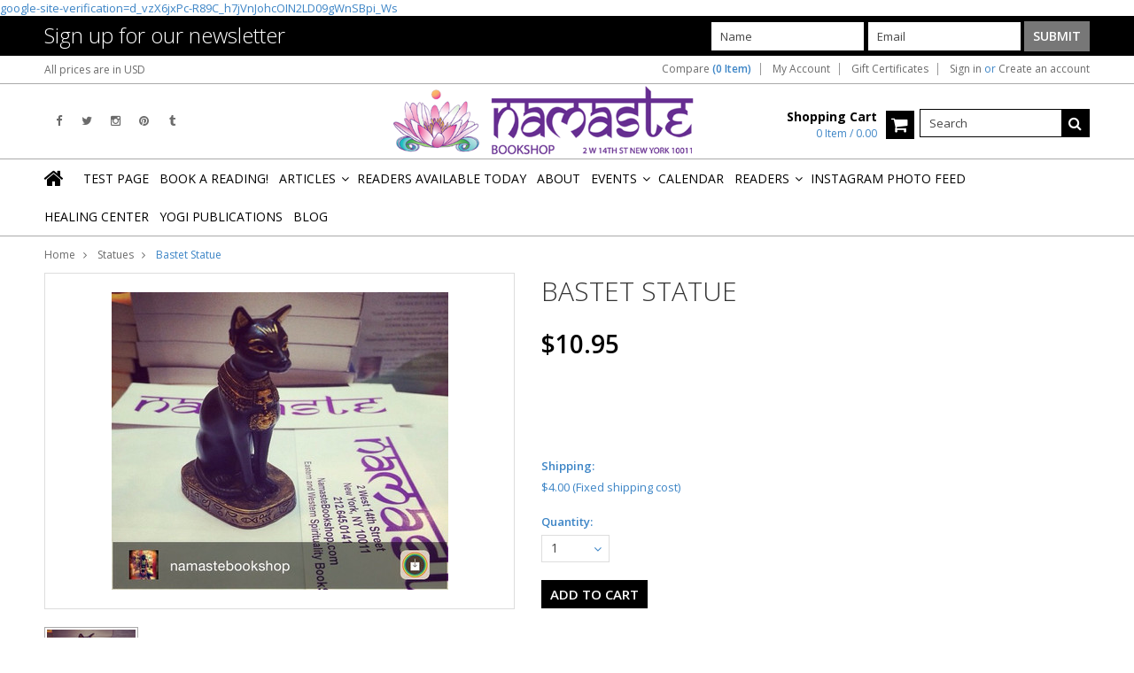

--- FILE ---
content_type: text/html; charset=UTF-8
request_url: https://namastebookshop.com/bastet-statue/
body_size: 14647
content:
<!doctype html>
<!--[if lt IE 7]><html lang="en-US" class="no-js lt-ie9 lt-ie8 lt-ie7"> <![endif]-->
<!--[if (IE 7)&!(IEMobile)]><html lang="en-US" class="no-js lt-ie9 lt-ie8"><![endif]-->
<!--[if (IE 8)&!(IEMobile)]><html lang="en-US" class="no-js lt-ie9"><![endif]-->
<!--[if gt IE 8]><!--> <html lang="en-US" class="no-js"><!--<![endif]-->
<head>
    
    
    
    <title>Bastet Statue - Namaste Bookshop</title>
 <meta name="google-site-verification" content="hluyrmLDfPpROiE7gqJSJ-FLNgvdN2YRu_O5GdgNCZU" />
 <meta name="msvalidate.01" content="57D0D1358BAD0CB128D34105AA7F1A4C" />
    <meta charset="UTF-8">
    <meta name="description" content="" />
    <meta name="keywords" content="" />
    <meta property="og:type" content="product" />
<meta property="og:title" content="Bastet Statue" />
<meta property="og:description" content="We have a unique and large selection of Eastern &amp; Western philosophy books, tarot cards, crystals, pendulums, calendars, wind chimes, incense, greeting cards." />
<meta property="og:image" content="https://cdn1.bigcommerce.com/server3000/nqa2wxi8/products/471/images/686/IMG_8508__83563.1663794138.380.380.JPG?c=2" />
<meta property="og:site_name" content="Namaste Bookshop" />
<meta property="og:url" content="https://namastebookshop.com/bastet-statue/" />
<meta property="fb:admins" content="18907335" />
<meta property="pinterest:richpins" content="enabled" />
    <link rel='canonical' href='https://namastebookshop.com/bastet-statue/' />
    
    
    
    <link href="//fonts.googleapis.com/css?family=Karla:400,400italic,700,700italic" rel="stylesheet" type="text/css">

    <link rel="shortcut icon" href="https://cdn2.bigcommerce.com/server3000/nqa2wxi8/product_images/favicon.ico" />
    <meta name="viewport" content="width=device-width, initial-scale=1, maximum-scale=1">
    <meta http-equiv="X-UA-Compatible" content="IE=edge,chrome=1">
    
    <script>
        //<![CDATA[
        (function(){
            // this happens before external dependencies (and dom ready) to reduce page flicker
            var node, i;
            for (i = window.document.childNodes.length; i--;) {
                node = window.document.childNodes[i];
                if (node.nodeName == 'HTML') {
                    node.className += ' javascript';
                }
            }
        })();
    //]]>
    </script>
    <link rel="stylesheet" type="text/css" href="https://cdn10.bigcommerce.com/r-cf8dc1a36e37ca22115036b22a6b2976a6384be1/themes/Artify/Styles/font-awesome.css" />
    
    <link href="https://cdn9.bigcommerce.com/r-50b4fa8997ce43839fb9457331bc39687cd8345a/themes/__master/Styles/styles.css" type="text/css" rel="stylesheet" /><link href="https://cdn9.bigcommerce.com/r-cf8dc1a36e37ca22115036b22a6b2976a6384be1/themes/Artify/Styles/font-awesome.css" media="all" type="text/css" rel="stylesheet" />
<link href="https://cdn9.bigcommerce.com/r-cf8dc1a36e37ca22115036b22a6b2976a6384be1/themes/Artify/Styles/iselector.css" media="all" type="text/css" rel="stylesheet" />
<link href="https://cdn9.bigcommerce.com/r-cf8dc1a36e37ca22115036b22a6b2976a6384be1/themes/Artify/Styles/flexslider.css" media="all" type="text/css" rel="stylesheet" />
<link href="https://cdn9.bigcommerce.com/r-cf8dc1a36e37ca22115036b22a6b2976a6384be1/themes/Artify/Styles/slide-show.css" media="all" type="text/css" rel="stylesheet" />
<link href="https://cdn9.bigcommerce.com/r-cf8dc1a36e37ca22115036b22a6b2976a6384be1/themes/Artify/Styles/styles-slide-show.css" media="all" type="text/css" rel="stylesheet" />
<link href="https://cdn9.bigcommerce.com/r-cf8dc1a36e37ca22115036b22a6b2976a6384be1/themes/Artify/Styles/social.css" media="all" type="text/css" rel="stylesheet" />
<link href="https://cdn1.bigcommerce.com/server3000/nqa2wxi8/templates/__custom/Styles/styles.css?t=1743731188" media="all" type="text/css" rel="stylesheet" />
<link href="https://cdn9.bigcommerce.com/r-cf8dc1a36e37ca22115036b22a6b2976a6384be1/themes/Artify/Styles/light.css" media="all" type="text/css" rel="stylesheet" />
<link href="https://cdn1.bigcommerce.com/server3000/nqa2wxi8/templates/__custom/Styles/theme.css?t=1743731188" media="all" type="text/css" rel="stylesheet" />
<link href="https://cdn9.bigcommerce.com/r-cf8dc1a36e37ca22115036b22a6b2976a6384be1/themes/Artify/Styles/grid.css" media="all" type="text/css" rel="stylesheet" />
<link href="https://cdn1.bigcommerce.com/server3000/nqa2wxi8/templates/__custom/Styles/artify.css?t=1743731188" media="all" type="text/css" rel="stylesheet" />
<link href="https://cdn9.bigcommerce.com/r-cf8dc1a36e37ca22115036b22a6b2976a6384be1/themes/Artify/Styles/responsive.css" media="all" type="text/css" rel="stylesheet" />
<link href="https://cdn1.bigcommerce.com/server3000/nqa2wxi8/templates/__custom/Styles/custom.css?t=1743731188" type="text/css" rel="stylesheet" /><link href="https://cdn9.bigcommerce.com/r-522cb09e4d4c91362a873dfb66596075446f4cb2/javascript/jquery/plugins/imodal/imodal.css" type="text/css" rel="stylesheet" /><link href="https://cdn9.bigcommerce.com/r-522cb09e4d4c91362a873dfb66596075446f4cb2/javascript/jquery/plugins/jqzoom/css/jquery.jqzoom.css" type="text/css" rel="stylesheet" /><link href="https://cdn9.bigcommerce.com/r-522cb09e4d4c91362a873dfb66596075446f4cb2/javascript/superfish/css/store.css" type="text/css" rel="stylesheet" /><link type="text/css" rel="stylesheet" href="https://cdn9.bigcommerce.com/r-522cb09e4d4c91362a873dfb66596075446f4cb2/javascript/jquery/plugins/imodal/imodal.css" />
    
    <!-- Tell the browsers about our RSS feeds -->
    <link rel="alternate" type="application/rss+xml" title="Latest News (RSS 2.0)" href="https://namastebookshop.com/rss.php?action=newblogs&amp;type=rss" />
<link rel="alternate" type="application/atom+xml" title="Latest News (Atom 0.3)" href="https://namastebookshop.com/rss.php?action=newblogs&amp;type=atom" />
<link rel="alternate" type="application/rss+xml" title="New Products (RSS 2.0)" href="https://namastebookshop.com/rss.php?type=rss" />
<link rel="alternate" type="application/atom+xml" title="New Products (Atom 0.3)" href="https://namastebookshop.com/rss.php?type=atom" />
<link rel="alternate" type="application/rss+xml" title="Popular Products (RSS 2.0)" href="https://namastebookshop.com/rss.php?action=popularproducts&amp;type=rss" />
<link rel="alternate" type="application/atom+xml" title="Popular Products (Atom 0.3)" href="https://namastebookshop.com/rss.php?action=popularproducts&amp;type=atom" />

    
    <!-- Include visitor tracking code (if any) -->
    <!-- Start Tracking Code for analytics_googleanalytics -->

<script>
  (function(i,s,o,g,r,a,m){i['GoogleAnalyticsObject']=r;i[r]=i[r]||function(){
  (i[r].q=i[r].q||[]).push(arguments)},i[r].l=1*new Date();a=s.createElement(o),
  m=s.getElementsByTagName(o)[0];a.async=1;a.src=g;m.parentNode.insertBefore(a,m)
  })(window,document,'script','//www.google-analytics.com/analytics.js','ga');

  ga('create', 'UA-71315708-1', 'auto');
  ga('send', 'pageview');

</script>
<meta name="google-site-verification" content="6NywvUqO72LS7mztfleB8pyLOHdzgxjHuN0TqAUO4d4" />

<!-- End Tracking Code for analytics_googleanalytics -->

<!-- Start Tracking Code for analytics_siteverification -->

google-site-verification=d_vzX6jxPc-R89C_h7jVnJohcOIN2LD09gWnSBpi_Ws

<!-- End Tracking Code for analytics_siteverification -->


    
    
    
    
    
    <script src="https://ajax.googleapis.com/ajax/libs/jquery/1.7.2/jquery.min.js"></script>
    <script src="https://cdn10.bigcommerce.com/r-522cb09e4d4c91362a873dfb66596075446f4cb2/javascript/menudrop.js?"></script>
    <script src="https://cdn10.bigcommerce.com/r-522cb09e4d4c91362a873dfb66596075446f4cb2/javascript/iselector.js?"></script>
    
    <link href='//fonts.googleapis.com/css?family=Indie+Flower' rel='stylesheet' type='text/css'>
    <link href='//fonts.googleapis.com/css?family=Open+Sans:400,300,600,700,800' rel='stylesheet' type='text/css'>
    
    <!-- Theme bespoke js -->
    <script src="https://cdn10.bigcommerce.com/r-cf8dc1a36e37ca22115036b22a6b2976a6384be1/themes/Artify/js/matchMedia.js"></script>
    <script src="https://cdn10.bigcommerce.com/r-cf8dc1a36e37ca22115036b22a6b2976a6384be1/themes/Artify/js/common.js"></script>
    <script src="https://cdn10.bigcommerce.com/r-cf8dc1a36e37ca22115036b22a6b2976a6384be1/themes/Artify/js/imagesLoaded.js"></script>
    <script src="https://cdn10.bigcommerce.com/r-cf8dc1a36e37ca22115036b22a6b2976a6384be1/themes/Artify/js/jquery.autobox.js"></script>
    <script src="https://cdn10.bigcommerce.com/r-cf8dc1a36e37ca22115036b22a6b2976a6384be1/themes/Artify/js/init.js"></script>
    <script src="https://cdn10.bigcommerce.com/r-cf8dc1a36e37ca22115036b22a6b2976a6384be1/themes/Artify/js/jquery.uniform.min.js"></script>
    <script src="https://cdn10.bigcommerce.com/r-cf8dc1a36e37ca22115036b22a6b2976a6384be1/themes/Artify/js/quicksearch.js"></script>
    
    <script src="https://cdn10.bigcommerce.com/r-cf8dc1a36e37ca22115036b22a6b2976a6384be1/themes/Artify/js/jquery.cycle2.min.js"></script>
    <script src="https://cdn10.bigcommerce.com/r-cf8dc1a36e37ca22115036b22a6b2976a6384be1/themes/Artify/js/main.js"></script>
    
    <link rel="stylesheet" type="text/css" media="all" href="https://cdn10.bigcommerce.com/r-cf8dc1a36e37ca22115036b22a6b2976a6384be1/themes/Artify/Styles/faceted-search.css">
    <link rel="stylesheet" type="text/css" media="all" href="https://cdn10.bigcommerce.com/r-cf8dc1a36e37ca22115036b22a6b2976a6384be1/themes/Artify/Styles/responsive-partner.css">
    <!-- <link rel="stylesheet" type="text/css" href="https://cdn10.bigcommerce.com/r-cf8dc1a36e37ca22115036b22a6b2976a6384be1/themes/Artify/Styles/font-awesome.css" /> -->
    
    
    <!--[if IE 7]>
    <link rel="stylesheet" href="https://cdn10.bigcommerce.com/r-cf8dc1a36e37ca22115036b22a6b2976a6384be1/themes/Artify/Styles/font-awesome-ie7.min.css">
    <![endif]-->
    
    
    <script>
        //<![CDATA[
    config.ShopPath = 'https://namastebookshop.com';
    config.AppPath = '';
    config.FastCart = 1;
    var ThumbImageWidth = 200;
    var ThumbImageHeight = 200;
    //]]>
    </script>
    
<script type="text/javascript" src="https://cdn9.bigcommerce.com/r-522cb09e4d4c91362a873dfb66596075446f4cb2/javascript/jquery/plugins/imodal/imodal.js"></script><script type="text/javascript">
(function () {
    var xmlHttp = new XMLHttpRequest();

    xmlHttp.open('POST', 'https://bes.gcp.data.bigcommerce.com/nobot');
    xmlHttp.setRequestHeader('Content-Type', 'application/json');
    xmlHttp.send('{"store_id":"481830","timezone_offset":"-5","timestamp":"2026-01-30T06:22:22.52519000Z","visit_id":"ee357a13-9972-4e3a-99ec-6557c22768d3","channel_id":1}');
})();
</script>
<script src="https://www.google.com/recaptcha/api.js" async defer></script>
<script type="text/javascript" src="https://cdn9.bigcommerce.com/r-522cb09e4d4c91362a873dfb66596075446f4cb2/javascript/jquery/plugins/jquery.form.js"></script>
<script type="text/javascript" src="https://cdn9.bigcommerce.com/r-522cb09e4d4c91362a873dfb66596075446f4cb2/javascript/jquery/plugins/imodal/imodal.js"></script>
<script type="text/javascript" src="https://checkout-sdk.bigcommerce.com/v1/loader.js" defer></script>
<script type="text/javascript">
var BCData = {};
</script>

    
    
    <script>
        $( document ).ajaxComplete(function() {
        jQuery( ".icon-Out" ).html("out of stock");
        });
        jQuery(document).ready(function(){   jQuery( ".icon-Out" ).html("out of stock"); });
    </script>
    
    <!--[if lt IE 9]>
    <script src="https://cdn10.bigcommerce.com/r-cf8dc1a36e37ca22115036b22a6b2976a6384be1/themes/Artify/js/html5shiv.js"></script>
    
    <!-- ✅ Our mobile layout override stylesheet -->
    <link rel="stylesheet" href="/content/style-override.css">

</head>

<body class="productPage">
    <script type="text/javascript" src="https://cdn10.bigcommerce.com/r-522cb09e4d4c91362a873dfb66596075446f4cb2/javascript/jquery/plugins/validate/jquery.validate.js?"></script>
    <script type="text/javascript" src="https://cdn10.bigcommerce.com/r-522cb09e4d4c91362a873dfb66596075446f4cb2/javascript/product.functions.js?"></script>
    <script type="text/javascript" src="https://cdn10.bigcommerce.com/r-522cb09e4d4c91362a873dfb66596075446f4cb2/javascript/product.js?"></script>
    <div class="page">
        <div class="header">
    <!-- Google tag (gtag.js) -->
<script async src="https://www.googletagmanager.com/gtag/js?id=G-52QMPQLR6G"></script>
<script>
  window.dataLayer = window.dataLayer || [];
  function gtag(){dataLayer.push(arguments);}
  gtag('js', new Date());

  gtag('config', 'G-52QMPQLR6G');
</script>

    
    <div class="inner">
        
<div class="newsletter-subscription" id="SideNewsletterBox">
    <div class="inner">
        <div class="grid">
            <div class="grid__item one-third">
                
                <h4>Sign up for our newsletter</h4>
            </div>
            <div class="grid__item two-thirds" >
                
                <form action="https://namastebookshop.com/subscribe.php" method="post" id="subscribe_form" class="subscribe_form" name="subscribe_form">
                    <input type="hidden" name="action" value="subscribe" />
                    <ul>
                        <li class="inputForm">
                            <label for="nl_first_name">Name</label>
                            <input class="Textbox autobox" value="Name" id="nl_first_name" name="nl_first_name" type="text" />
                        </li>
                        <li class="inputForm">
                            <label for="nl_email">Email</label>
                            <input class="Textbox autobox" value="Email" id="nl_email" name="nl_email" type="text" />
                        </li>
                        <li>
                            
                            <input value="Submit" class="btn" type="submit" />
                            
                        </li>
                    </ul>    
                </form>
            </div>
        </div>
    </div>
</div>
<script type="text/javascript">
// <!--
	$('#subscribe_form').submit(function() {
		if($('#nl_first_name').val() == '') {
			alert('You forgot to type in your first name.');
			$('#nl_first_name').focus();
			return false;
		}

		if($('#nl_email').val() == '') {
			alert('You forgot to type in your email address.');
			$('#nl_email').focus();
			return false;
		}

		if($('#nl_email').val().indexOf('@') == -1 || $('#nl_email').val().indexOf('.') == -1) {
			alert('Please enter a valid email address, such as john@example.com.');
			$('#nl_email').focus();
			$('#nl_email').select();
			return false;
		}

		// Set the action of the form to stop spammers
		$('#subscribe_form').append("<input type=\"hidden\" name=\"check\" value=\"1\" \/>");
		return true;

	});
// -->
</script>


    </div>
    <div class="inner">
        
        <div id="AjaxLoading"><img src="https://cdn10.bigcommerce.com/r-cf8dc1a36e37ca22115036b22a6b2976a6384be1/themes/Artify/images/loader.png" alt="" />&nbsp;Loading... Please wait...</div>
        
            
<div class="TopMenu">
    <div class="inner">
        <div class="currency-converter FloatLeft">
            <a href="javascript:void(0);" title="All prices are in <span title='US Dollar'>USD</span>" class="headercurrency">All prices are in <span title='US Dollar'>USD</span></a>
            <div class="Block Moveable Panel" id="SideCurrencySelector" style="display:none;"></div>
        </div>
        <div class="FloatLeft cartontop">
            <i class="fa fa-shopping-cart" title="View Cart">&nbsp;</i><a href="https://namastebookshop.com/cart.php" title="View Cart">Shopping Cart<span></span></a>
        </div>
        <a href="javascript:void(0);" class="mobileView topMenuIcon FloatRight">Menu</a>
        <div class="FloatRight menucover">
            <ul style="display:">
                <li style="display:" class="CompareItem">
                    <a onclick="compareNow()" href="javascript:void(0)">Compare <span>(0 Item)</span></a>
                </li>
                <li style="display:" class="First">
                    <a href="https://namastebookshop.com/account.php">My Account</a>
                </li>
                <li><a href="https://namastebookshop.com/giftcertificates.php">Gift Certificates</a></li>
                <li class="last" style="display:">
                    <div><a href='https://namastebookshop.com/login.php' onclick=''>Sign in</a> or <a href='https://namastebookshop.com/login.php?action=create_account' onclick=''>Create an account</a></div>
                </li>
                <li class="last CartLink" style="display:none;">
                    <i class="icon" title="View Cart">&nbsp;</i><a href="https://namastebookshop.com/cart.php" title="View Cart"><span></span></a>
                </li>
            </ul>
        </div>
    </div>
</div>
<script>
    jQuery(".topMenuIcon").click(function(){
    jQuery(".TopMenu .menucover").slideToggle("fast");
    });
    jQuery(document).ready(function(){
    //var currency = jQuery(".footercurrency").detach();
    //jQuery(".headercurrency").append(currency);
    
    });
    
    
</script>

       
        <div id="Header">
            <div class="inner clearfix">
                <div id="socnet" class="Block SocialConnect Moveable Panel">
    <h4>Connect with us</h4>
    <ul>
        <li>
    <a href="http://www.facebook.com/namastebookshop" target="_blank" class="fa fa- icon-social-theme fa-facebook" title="Facebook"><!--Facebook !--></a>
</li>
<li>
    <a href="http://www.twitter.com/namastebookshop" target="_blank" class="fa fa- icon-social-theme fa-twitter" title="Twitter"><!--Twitter !--></a>
</li>
<li>
    <a href="http://www.instagram.com/namastebookshop" target="_blank" class="fa fa- icon-social-theme fa-instagram" title="Instagram"><!--Instagram !--></a>
</li>
<li>
    <a href="https://www.pinterest.com/namastebookshop/" target="_blank" class="fa fa- icon-social-theme fa-pinterest" title="Pinterest"><!--Pinterest !--></a>
</li>
<li>
    <a href="http://namastebookshop.tumblr.com/" target="_blank" class="fa fa- icon-social-theme fa-tumblr" title="Tumblr"><!--Tumblr !--></a>
</li>

    </ul>
</div>
<script>
    jQuery('#socnet ul li').each(function(){
        jQuery(this).find('a').attr('target','_blank');
    });
</script>
                
                
                <div id="Logo">
                    <a href="https://namastebookshop.com/"><img src="/product_images/namastelogo_extended_1431378611__55371.png" border="0" id="LogoImage" alt="Namaste Bookshop" /></a>

                </div>
                
                <div class="header-right">
                    <div class="headright-midd">
                        <div class="FloatLeft desktopView shoppingCartLink">
                            <ul style="display:">
                                <li class="last CartLink" style="display:">
                                    <a href="https://namastebookshop.com/cart.php" title="View Cart" class="CartLink">
                                        <div class="FloatLeft mr10 carttext">
                                            <b>Shopping Cart</b><br/>
                                            <span class="item"></span>
                                        </div>
                                        <i class="icon icon-shopping-cart" title="View Cart">&nbsp;</i>
                                    </a>
                                </li>
                            </ul>
                        </div>
                        
                        <div id="SearchForm" class="clearfix">
    <form action="https://namastebookshop.com/search.php" method="get" onsubmit="return check_small_search_form()">
        <label for="search_query">Search</label>
        <input type="text" name="search_query" id="search_query" class="Textbox autobox" value="Search" />
        <button type="submit" class="Button fa fa-search" value="" name="Search" title="Search"></button>
    </form>
</div>

<script type="text/javascript">
    var QuickSearchAlignment = 'right';
    var QuickSearchWidth = '350px';
    lang.EmptySmallSearch = "You forgot to enter some search keywords.";
</script>
                        
                    </div>                 
                </div>
                <a href="javascript:void(0);" class="mobileMenuIcon mobile icon-reorder FloatLeft" style="display:none;"></a>            
            </div>
        </div>
        <div class="PageMenu clearfix">
            <div class="inner">
                <div class="desktopView mobileSideMenu">
                    <span class="homeicon First ">
                        <a href="https://namastebookshop.com/" title="Home" class="icon-home">&nbsp;</a>
                    </span>
                    <a href="javascript:void(0);" class="closeSidrBtn icon-angle-left" onClick="jQuery('.mobileMenuIcon').click();" style="display:none;" title="Close Panel"></a>
             
                    <div id="Menu">
    <h4>Quick Links</h4>
    <ul class="sf-menu sf-horizontal sf-js-enabled">
        	<li class=" ">
		<a href="https://namastebookshop.com/test-page/"><span>test page</span></a>
		
	</li>	<li class=" ">
		<a href="https://namastebookshop.com/book-a-reading-1/"><span>Book a Reading!</span></a>
		
	</li>	<li class="HasSubMenu ">
		<a href="https://namastebookshop.com/articles/"><span>Articles</span></a>
		<ul>
	<li><a href="https://namastebookshop.com/mejor-lector-de-tarot-cerca-de-mi-descubre-lecturas-reveladoras/"> Mejor Lector de Tarot Cerca de Mí: Descubre Lecturas Reveladoras</a></li><li><a href="https://namastebookshop.com/best-tarot-card-reader-near-me-discover-insightful-readings/">Best Tarot Card Reader Near Me: Discover Insightful Readings</a></li><li><a href="https://namastebookshop.com/mejor-lector-de-cartas-del-tarot-en-nueva-york-orientacion-precisa-e-iluminadora/">Mejor Lector de Cartas del Tarot en Nueva York: Orientación Precisa e Iluminadora</a></li><li><a href="https://namastebookshop.com/best-tarot-card-reader-in-nyc-accurate-and-insightful-guidance/">Best Tarot Card Reader in NYC: Accurate and Insightful Guidance</a></li>
</ul>
	</li>	<li class=" ">
		<a href="https://namastebookshop.com/readers-available-today/"><span>Readers Available Today</span></a>
		
	</li>	<li class=" ">
		<a href="https://namastebookshop.com/about/"><span>About</span></a>
		
	</li>	<li class="HasSubMenu ">
		<a href="https://namastebookshop.com/events/"><span>Events</span></a>
		<ul>
	<li><a href="https://namastebookshop.com/blue-moon-astrology-circle/">Blue Moon Astrology Circle</a></li>
</ul>
	</li>	<li class=" ">
		<a href="https://namastebookshop.com/calendar/"><span>Calendar</span></a>
		
	</li>	<li class="HasSubMenu ">
		<a href="https://namastebookshop.com/readers/"><span>Readers</span></a>
		<ul>
	<li><a href="https://namastebookshop.com/alexander-d-santiago-astrology-tarot/">Alexander D. Santiago - Astrology &amp; Tarot</a></li><li><a href="https://namastebookshop.com/andrea-dopewitchkira-tarot-readings-clairvoyant-claircognizant/">Andrea (DopeWitchKira) - Tarot Readings, Clairvoyant &amp; Claircognizant</a></li><li><a href="https://namastebookshop.com/aj-rogers-tarot-reader-and-ritual-artist/">AJ Rogers - Tarot Reader and Ritual Artist</a></li><li><a href="https://namastebookshop.com/catherine-marks-psychic-clairvoyant-spirit-tarot/">Catherine Marks - Psychic, Clairvoyant, Spirit, Tarot</a></li><li><a href="https://namastebookshop.com/damon-stang-master-tarot-reader-and-spirit-worker/">Damon Stang - Master Tarot Reader and Spirit Worker</a></li><li><a href="https://namastebookshop.com/rebecca-martinez-clairaudient-tarot-reader/">Rebecca Martinez - Clairaudient Tarot Reader</a></li><li><a href="https://namastebookshop.com/sam-daniels-pyschic-medium/">Sam Daniels - Pyschic / Medium</a></li>
</ul>
	</li>	<li class=" ">
		<a href="http://instagram.com/namastebookshop"><span>Instagram Photo Feed</span></a>
		
	</li>	<li class=" ">
		<a href="https://namastebookshop.com/namaste-healing-center/"><span>Healing Center</span></a>
		
	</li>	<li class=" ">
		<a href="https://namastebookshop.com/yogi-publications-1/"><span>Yogi Publications</span></a>
		
	</li>	<li class=" ">
		<a href="https://namastebookshop.com/blog/"><span>Blog</span></a>
		
	</li>
    </ul>
</div>    


               <!-- <div class="CategoryList" id="SideCategoryList" >
    <h3>Categories</h3>
    <div class="BlockContent">
        <div class="SideCategoryListFlyout">
            <ul class="sf-menu sf-vertical">
<li><a href="https://namastebookshop.com/events-1/">Events</a></li>
<li><a href="https://namastebookshop.com/new-products/">NEW PRODUCTS</a></li>
<li><a href="https://namastebookshop.com/aromatherapy/">Aromatherapy</a><ul>
<li><a href="https://namastebookshop.com/bath-salts-cooking-salt/">Bath Salts / Cooking Salt</a></li>
<li><a href="https://namastebookshop.com/scent-inhaler/">scent inhaler</a></li>
<li><a href="https://namastebookshop.com/incense-cones/">Incense Cones</a></li>
<li><a href="https://namastebookshop.com/body-soap/">Body Soap</a></li>
<li><a href="https://namastebookshop.com/candles/">Candles</a><ul>
<li><a href="https://namastebookshop.com/chakra-jar-candles/">Chakra Jar Candles</a></li>
<li><a href="https://namastebookshop.com/pillar-candles/">Pillar Candles</a></li>
<li><a href="https://namastebookshop.com/votives/">Votive Candles</a></li>

</ul>
</li>
<li><a href="https://namastebookshop.com/candle-holders/">Candle Holders</a></li>
<li><a href="https://namastebookshop.com/charcoal/">Charcoal</a></li>
<li><a href="https://namastebookshop.com/flower-esscenses/">Flower Esscenses</a></li>
<li><a href="https://namastebookshop.com/incense/">Incense</a><ul>
<li><a href="https://namastebookshop.com/archangel-incense/">Archangel Incense</a></li>
<li><a href="https://namastebookshop.com/chakra-collection-incense-wands/">Chakra Collection Incense Wands</a></li>
<li><a href="https://namastebookshop.com/escential-essences-incense/">Escential Essences Incense</a></li>
<li><a href="https://namastebookshop.com/incense-cones-1/">Incense Cones</a></li>
<li><a href="https://namastebookshop.com/ramakrishnananda-incense/">RamaKrishnananda Incense</a></li>
<li><a href="https://namastebookshop.com/resin-on-a-stick/">Resin on a Stick</a></li>
<li><a href="https://namastebookshop.com/hem-incense/">HEM Incense</a></li>
<li><a href="https://namastebookshop.com/japanese-incense/">Japanese Incense</a></li>
<li><a href="https://namastebookshop.com/tibetan-incense/">Tibetan Incense</a></li>

</ul>
</li>
<li><a href="https://namastebookshop.com/incense-burners/">Incense Burners</a></li>
<li><a href="https://namastebookshop.com/oil-diffusers-burners/">Oil Diffusers/Burners</a></li>
<li><a href="https://namastebookshop.com/sprays/">Sprays</a></li>
<li><a href="https://namastebookshop.com/kates-magik/">Kate&#039;s Magik</a><ul>
<li><a href="https://namastebookshop.com/divine-scents/">Divine scents</a></li>
<li><a href="https://namastebookshop.com/anointing-oils-chakra-oils/">Anointing Oils / Chakra Oils</a></li>
<li><a href="https://namastebookshop.com/aura-mists/">Aura Mists</a></li>
<li><a href="https://namastebookshop.com/body-perfume-oils/">Body Perfume Oils</a></li>
<li><a href="https://namastebookshop.com/diffuser-oils/">Diffuser Oils</a></li>
<li><a href="https://namastebookshop.com/massage-oils/">Massage Oils</a></li>

</ul>
</li>
<li><a href="https://namastebookshop.com/oils/">Oils</a><ul>
<li><a href="https://namastebookshop.com/body-oils/">Body Oils</a></li>
<li><a href="https://namastebookshop.com/burning-oil/">Diffuser Oils</a></li>

</ul>
</li>
<li><a href="https://namastebookshop.com/roll-on-fragrance-oil/">Roll on Fragrance Oil</a></li>

</ul>
</li>
<li><a href="https://namastebookshop.com/books/">Books</a><ul>
<li><a href="https://namastebookshop.com/astrology/">Astrology</a></li>
<li><a href="https://namastebookshop.com/ayurveda/">Ayurveda</a></li>
<li><a href="https://namastebookshop.com/creativity/">Creativity</a></li>
<li><a href="https://namastebookshop.com/eastern-spirituality/">Eastern Spirituality</a></li>
<li><a href="https://namastebookshop.com/native-american/">Native American</a></li>
<li><a href="https://namastebookshop.com/self-help/">Self-Help</a></li>
<li><a href="https://namastebookshop.com/shamanism/">Shamanism</a></li>
<li><a href="https://namastebookshop.com/western-philosophy/">Western Philosophy</a></li>
<li><a href="https://namastebookshop.com/wicca-divination/">Wicca &amp; Divination</a></li>
<li><a href="https://namastebookshop.com/yoga/">Yoga</a></li>
<li><a href="https://namastebookshop.com/yogi-publications/">Yogi Publications</a></li>

</ul>
</li>
<li><a href="https://namastebookshop.com/crystal-bead-bracelets/">Bracelets</a></li>
<li><a href="https://namastebookshop.com/crystals/">Crystals</a><ul>
<li><a href="https://namastebookshop.com/tumbled-stones/">Tumbled Stones</a></li>

</ul>
</li>
<li><a href="https://namastebookshop.com/home-decor/">Home Decor</a><ul>
<li><a href="https://namastebookshop.com/chimes-1/">CHIMES </a></li>
<li><a href="https://namastebookshop.com/door-hangings/">Door Hangings</a></li>
<li><a href="https://namastebookshop.com/wall-hangings-1/">Wall Hangings</a></li>

</ul>
</li>
<li><a href="https://namastebookshop.com/incense-1/">Incense</a><ul>
<li><a href="https://namastebookshop.com/incense-burner/">Incense Burner</a></li>

</ul>
</li>
<li><a href="https://namastebookshop.com/jewelry/">Jewelry</a><ul>
<li><a href="https://namastebookshop.com/anklet/">ANKLET</a></li>
<li><a href="https://namastebookshop.com/necklaces/">Necklaces</a></li>

</ul>
</li>
<li><a href="https://namastebookshop.com/sage-smudges-herbs/">SAGE SMUDGING &amp; HERBS</a></li>
<li><a href="https://namastebookshop.com/sale-/i/t/e/m/s/">SALE</a></li>
<li><a href="https://namastebookshop.com/sound-healing/">Sound Healing</a><ul>
<li><a href="https://namastebookshop.com/new-category/">Wind Chimes</a></li>
<li><a href="https://namastebookshop.com/singing-bowls/">Singing Bowls</a></li>

</ul>
</li>
<li><a href="https://namastebookshop.com/statues/">Statues</a></li>
<li><a href="https://namastebookshop.com/tarot-cards-1/">Tarot Cards</a></li>
<li><a href="https://namastebookshop.com/oracle-cards-1/">Oracle Cards</a></li>
<li><a href="https://namastebookshop.com/tarot-card-decks-angel-oracle-cards/">Tarot Card Decks , Angel &amp; Oracle Cards</a><ul>
<li><a href="https://namastebookshop.com/tarot-cards/">Tarot Cards --</a></li>
<li><a href="https://namastebookshop.com/oracle-cards/">Oracle Cards ---</a></li>
<li><a href="https://namastebookshop.com/tarot-kits/">Tarot &amp; Oracle Card Boxed Kits</a></li>
<li><a href="https://namastebookshop.com/mini-tarot-oracle-decks/">Mini Tarot &amp; Oracle Decks</a></li>
<li><a href="https://namastebookshop.com/rare-collectible-tarot-angel-oracle-cards/">Rare Collectible Tarot Angel Oracle Cards</a></li>

</ul>
</li>

</ul>

        </div>
    </div>
</div>

-->
                    
                </div>
            </div>
        </div>
        
    </div>
</div>
<style>
    .SubCategoryListGrid br {display:none;height:0;}
</style>

<script>
   

    jQuery(document).ready(function(){
    var pageName = location.pathname.substring(1);
     //var iframes= parent.document.getElementsByTagName("iframe");
    if(pageName=='reader-calendar/')
    {
$(window).scroll(function() {
if ($(window).scrollTop() >= ($(document).height() - $(window).height())*0.6){
       $('html, body').animate({scrollTop:100}, 'slow');
   }
});
    }

  
    
    jQuery("#sidr-left ul").removeClass("sf-menu");
    jQuery("#sidr-left .SideCategoryListFlyout ul").removeClass("sf-vertical");
    
    jQuery(".searchtoggle").click(function(){
    jQuery("#SearchForm").slideToggle("fast");
    
    jQuery(".searchtoggle").toggleClass("Active");
    });
    
    /* Header Height */
    var headerheight = jQuery("#Header").height();
    var logoheight = jQuery("#Logo").height();
    jQuery("#Logo").css("margin-top", (headerheight-logoheight)/2);
    
    
    $('.SubCategoryListGrid').imagesLoaded( function() {
    
    var imgMaxheight= 0;
    jQuery(".SubCategoryListGrid li").each(function() {
    if(jQuery.trim(jQuery(this).html()) == "")
    {
    jQuery(this).addClass("lastRow").hide();
    }
    var imgheight = jQuery(this).find("a img").height();
    if(imgheight > imgMaxheight )
    {
    imgMaxheight = imgheight;
    }
    });
    jQuery(".SubCategoryListGrid li,.SubCategoryListGrid li .border").height(imgMaxheight);
    jQuery(".SubCategoryListGrid li").each(function() {
    var boxheight= jQuery(this).height();
    var imgheight = jQuery(this).find("a img").height();
    var btnheight = jQuery(".catgridname").outerHeight(true); 
    
    var count = (boxheight-imgheight-btnheight)/2
    if(imgheight >= boxheight )
    {
    count = 0;
    imgMaxheight = imgheight;
    }
    jQuery(this).find("a img").css("padding-top", count);
    });
    
    });
    
    $('.SubBrandListGrid').imagesLoaded( function() {
    var imgMaxheight= 0;
    jQuery(".SubBrandListGrid li").each(function() {
    var imgheight = jQuery(this).find("a img").height();
    if(imgheight > imgMaxheight )
    {
    imgMaxheight = imgheight;
    }
    });
    
    jQuery(".SubBrandListGrid li").height(imgMaxheight);
    jQuery(".SubBrandListGrid li").each(function() {
    var brandboxheight= jQuery(this).height();
    var brandimgheight = jQuery(this).find(".brand-img img").height();
    var brandbtnheight = jQuery(".brand-name").outerHeight(true);    
    var count = (brandboxheight-brandimgheight-brandbtnheight)/2;
    if(brandimgheight >= brandboxheight )
    {
    count = 0;
    imgMaxheight = brandimgheight;
    }
    jQuery(this).find(".brand-img").css("padding-top",count);
    });
    });
    
    
    jQuery(".btn.addToCartButton.icon-Out.of.stock.at.present").text("Out of stock");
    
    jQuery(".topMenuIcon").click(function(){
    jQuery(".currency-converter").toggleClass("Show");
    jQuery(".TopMenu > .inner").toggleClass("currency");
    });
    
    
    
    }); 
</script>

        <div class="main">
            <div class="inner">
                <div class="Block Moveable Panel Breadcrumb" id="ProductBreadcrumb" >
    <ul>
	<li><a href="https://namastebookshop.com">Home</a></li><li><a href="https://namastebookshop.com/statues/">Statues</a></li><li>Bastet Statue</li>
</ul>

</div>
                
                <link rel="stylesheet" type="text/css" href="https://cdn10.bigcommerce.com/r-522cb09e4d4c91362a873dfb66596075446f4cb2/javascript/jquery/themes/cupertino/ui.all.css?" />
<link rel="stylesheet" type="text/css" media="screen" href="https://cdn9.bigcommerce.com/r-50b4fa8997ce43839fb9457331bc39687cd8345a/themes/__master/Styles/product.attributes.css?" />
<script type="text/javascript" src="https://cdn9.bigcommerce.com/r-522cb09e4d4c91362a873dfb66596075446f4cb2/javascript/jquery/plugins/jqueryui/1.8.18/jquery-ui.min.js"></script>
<script type="text/javascript" src="https://cdn10.bigcommerce.com/r-522cb09e4d4c91362a873dfb66596075446f4cb2/javascript/jquery/plugins/jquery.form.js?"></script>
<script type="text/javascript" src="https://cdn10.bigcommerce.com/r-522cb09e4d4c91362a873dfb66596075446f4cb2/javascript/product.attributes.js?"></script>
<script type="text/javascript" src="https://cdn10.bigcommerce.com/r-522cb09e4d4c91362a873dfb66596075446f4cb2/javascript/jquery/plugins/jCarousel/jCarousel.js?"></script>
<script type="text/javascript" src="https://cdn10.bigcommerce.com/r-522cb09e4d4c91362a873dfb66596075446f4cb2/javascript/jquery/plugins/jqzoom/jquery.jqzoom-core.js?"></script>
<script type="text/javascript">//<![CDATA[
    var ZoomImageURLs = new Array();
    
                        ZoomImageURLs[0] = "https:\/\/cdn1.bigcommerce.com\/server3000\/nqa2wxi8\/products\/471\/images\/686\/IMG_8508__83563.1663794138.1280.1280.JPG?c=2";
                    
//]]></script>


<script type="text/javascript">//<![CDATA[
var ThumbURLs = new Array();
var ProductImageDescriptions = new Array();
var CurrentProdThumbImage = 0;
var ShowVariationThumb =false;
var ProductThumbWidth = 380;
var ProductThumbHeight =  380;
var ProductMaxZoomWidth = 1280;
var ProductMaxZoomHeight =  1280;
var ProductTinyWidth = 100;
var ProductTinyHeight =  100;


                        ThumbURLs[0] = "https:\/\/cdn1.bigcommerce.com\/server3000\/nqa2wxi8\/products\/471\/images\/686\/IMG_8508__83563.1663794138.380.380.JPG?c=2";
                        ProductImageDescriptions[0] = "Image 1";
                    

var ShowImageZoomer = 1;

var productId = 471;
//]]></script>

<div class="Block Moveable Panel PrimaryProductDetails no-ptop" id="ProductDetails">
    <div class="BlockContent">
        

        <div class="left-content">
            <div class="ProductThumb" style="">
                <script type="text/javascript"
 src="https://cdn10.bigcommerce.com/r-522cb09e4d4c91362a873dfb66596075446f4cb2/javascript/jquery/plugins/fancybox/fancybox.js?"></script>

<link rel="stylesheet" type="text/css"
 href="https://cdn10.bigcommerce.com/r-522cb09e4d4c91362a873dfb66596075446f4cb2/javascript/jquery/plugins/fancybox/fancybox.css"
 media="screen" />

<div id="LightBoxImages" style="display: none;"><!--  -->
<a class="iframe"
 href="https://namastebookshop.com/productimage.php?product_id=471"></a>
</div>

<script type="text/javascript">
	//<![CDATA[
	var originalImages = '';
	function showProductImageLightBox(TargetedImage) {
		var currentImage=0;
		if(TargetedImage) {
			currentImage = TargetedImage;
		} else if(CurrentProdThumbImage!='undefined'){
			currentImage = CurrentProdThumbImage;
		}
		if(ShowVariationThumb) {
			var url = "https://namastebookshop.com/productimage.php?product_id=471&image_rule_id=" + encodeURIComponent(ShowVariationThumb);
		} else {
			var url = "https://namastebookshop.com/productimage.php?product_id=471&current_image="+currentImage;
		}
		$('#LightBoxImages a').attr("href", url);

		initProductLightBox();

		$('#LightBoxImages a').trigger('click');
	}

	function initProductLightBox() {

		var w = $(window).width();
		var h = $(window).height();

		// tiny image box width plus 3 px margin, times the number of tiny images, plus the arrows width
		var carouselWidth = (104 + 3) * Math.min(10, 2) + 70;

		//the width of the prev and next link
		var navLinkWidth = 250;

		var requiredNavWidth = Math.max(carouselWidth, navLinkWidth);

		// calculate the width of the widest image after resized to fit the screen.
		// 200 is the space betewn the window frame and the light box frame.
		var wr = Math.min(w-200, 1280) / 1280;
		var hr = Math.min(h-200, 1133) / 1133;

		var r = Math.min(wr, hr);

		var imgResizedWidth = Math.round(r * 1280);
		var imgResizedHeight = Math.round(r * 1133);

		//calculate the width required for lightbox window
		var horizontalPadding = 100;
		var width = Math.min(w-100, Math.max(requiredNavWidth, imgResizedWidth+ horizontalPadding));
		var height = h-100;

		$('#LightBoxImages a').fancybox({
			'frameWidth'	: width,
			'frameHeight'	: height,
			callbackOnStart : function(){
			$('.zoomPad').css('z-index',0);
			},
			callbackOnClose : function(){
			$('.zoomPad').css('z-index',90);
			}
		});
	}

	$(document).ready(function() { originalImages = $('#LightBoxImages').html(); });
	//]]>
</script>

                <div class="ProductThumbImage" style="height:380px;">
    <a rel="prodImage" style="margin:auto;" href="https://cdn1.bigcommerce.com/server3000/nqa2wxi8/products/471/images/686/IMG_8508__83563.1663794138.1280.1280.JPG?c=2"  onclick="showProductImageLightBox(); return false; return false;">
        <img src="https://cdn1.bigcommerce.com/server3000/nqa2wxi8/products/471/images/686/IMG_8508__83563.1663794138.380.380.JPG?c=2" alt="Image 1" title="Image 1" />
    </a>
</div>

                <div class="ImageCarouselBox" style="margin:0 auto; ">
                    <a id="ImageScrollPrev" class="prev" href="#"><img src="https://cdn10.bigcommerce.com/r-cf8dc1a36e37ca22115036b22a6b2976a6384be1/themes/Artify/images/LeftArrow.png" alt="" width="20" height="20" /></a>

                    <div class="ProductTinyImageList">
                        <ul>
                            <li style = "height:104px; width:104px;" onclick="showProductImageLightBox(0); return false;" onmouseover="showProductThumbImage(0, this)" id="TinyImageBox_0">
    <table cellpadding="0" cellspacing="0" border="0" width="100%">
        <tr>
            <td align="center" valign="middle" style="padding:0; margin:0 auto; border:none;">
                <a href="javascript:void(0);" rel='{"gallery": "prodImage", "smallimage": "https://cdn1.bigcommerce.com/server3000/nqa2wxi8/products/471/images/686/IMG_8508__83563.1663794138.380.380.JPG?c=2", "largeimage": "https://cdn1.bigcommerce.com/server3000/nqa2wxi8/products/471/images/686/IMG_8508__83563.1663794138.1280.1280.JPG?c=2"}'><img id="TinyImage_0" src="https://cdn1.bigcommerce.com/server3000/nqa2wxi8/products/471/images/686/IMG_8508__83563.1663794138.100.100.JPG?c=2" alt="Image 1" title="Image 1" style="padding:2px;" /></a>
            </td>
        </tr>
    </table>
</li>
                        </ul>
                    </div>

                    <a id="ImageScrollNext" class="next" href="#"><img src="https://cdn10.bigcommerce.com/r-cf8dc1a36e37ca22115036b22a6b2976a6384be1/themes/Artify/images/RightArrow.png" alt="" width="20" height="20" /></a>
                </div>
                <div style="display:none;" class="SeeMorePicturesLink">
                    <a href="#" onclick="showProductImageLightBox(); return false; return false;" class="ViewLarger">Click to enlarge</a>
                </div>
            </div>    
        </div>
        <!-- left-content -->        
        
        <!-- Product Details Content -->
        <div class="ProductMain">
            <div class="ProductDetailsGrid">
                <div class="DetailRow nomargin" style="display: none">
                    <div class="Value">
                        <h4 class="BrandName"><a  href=""></a></h4>
                    </div>
                </div>
                
                    <h1>Bastet Statue</h1>
                
            
                <div class="DetailRow" style="display: none">
                    
                    <div class="Value">
                        <span>
                        <img  src="https://cdn10.bigcommerce.com/r-cf8dc1a36e37ca22115036b22a6b2976a6384be1/themes/Artify/images/IcoRating0.png" alt="" />
                        <span style="display:none">
                            <a href="#ProductReviews" onclick="">
                                
                            </a>
                        </span>
                        </span>
                    </div>
                </div>

                <div class="DetailRow PriceRow p-price" style="">
                    <div class="Value">
                        <span class="ProductPrice retail-product-price"></span>
                        <span class="ProductPrice VariationProductPrice">$10.95</span>                                         
                    </div>
                </div>
                <div class="s-price">
                     
                </div>
                <div class="clear"></div>            
                
            </div>
            
            <div class="FacebookLikeButtonContainer">
	<iframe  src="http://www.facebook.com/plugins/like.php?href=https%3A%2F%2Fnamastebookshop.com%2Fbastet-statue%2F&action=recommend&amp;colorscheme=light&amp;height=65" scrolling="no" frameborder="0" allowTransparency="true"></iframe>
</div>
            
            <div class="clear"></div> 
            
            <div class="Block Moveable Panel" id="ProductTabs" style="display:none;"></div>

            <div class="productAddToCartRight">
<form method="post" action="https://namastebookshop.com/cart.php" onsubmit="return check_add_to_cart(this, false) "  enctype="multipart/form-data" id="productDetailsAddToCartForm">
    <input type="hidden" name="action" value="add" />
    <input type="hidden" name="product_id" value="471" />
    <input type="hidden" name="variation_id" class="CartVariationId" value="" />
    <input type="hidden" name="currency_id" value="" />
    <div class="ProductDetailsGrid ProductAddToCart">
        
        <!-- details grid -->
        
        <div class="DetailRow ProductSKU" style="display: none">
                    <div class="Label">SKU:</div>
                    <div class="Value">
                        <span class="VariationProductSKU">
                            
                        </span>
                    </div>
                </div>

        <div class="DetailRow" style="display: none">
            <div class="Label">Condition:</div>
            <div class="Value">
                
            </div>
        </div>

        <div class="DetailRow" style="display: none">
            <div class="Label">Weight:</div>
            <div class="Value">
                <span class="VariationProductWeight">
                    
                </span>
            </div>
        </div>

        <div class="DetailRow" style="display: none">
            <div class="Label">Availability:</div>
            <div class="Value">
                
            </div>
        </div>

        <div class="DetailRow" style="display: ">
            <div class="Label">Shipping:</div>
            <div class="Value">
                $4.00 (Fixed shipping cost)
            </div>
        </div>

        <div class="DetailRow" style="display:none;">
            <div class="Label">Minimum Purchase:</div>
            <div class="Value">
                 unit(s)
            </div>
        </div>

        <div class="DetailRow" style="display:none;">
            <div class="Label">Maximum Purchase:</div>
            <div class="Value">
                 unit(s)
            </div>
        </div>

        <div class="DetailRow InventoryLevel" style="display: none;">
            <div class="Label">:</div>
            <div class="Value">
                <span class="VariationProductInventory">
                    
                </span>
            </div>
        </div>

        <div class="DetailRow" style="display: none">
            <div class="Label">Gift Wrapping:</div>
            <div class="Value">
                
            </div>
        </div>
        
        
        <!-- details grid -->
        
        
        
        <div class="ProductOptionList">
            
        </div>

        <div class="productAttributeList" style="display:none;">
            
        </div>

        

        <div class="DetailRow qty" style="display: ;">
            <div class="Label QuantityInput">Quantity:</div>
            <div class="Value AddCartButton">
                <span style="display: ;">
                    <select id="qty_" name="qty[]" class="Field45 quantityInput" style="">
	
	<option selected="selected" value="1">1</option>
	<option  value="2">2</option>
	<option  value="3">3</option>
	<option  value="4">4</option>
	<option  value="5">5</option>
	<option  value="6">6</option>
	<option  value="7">7</option>
	<option  value="8">8</option>
	<option  value="9">9</option>
	<option  value="10">10</option>
	<option  value="11">11</option>
	<option  value="12">12</option>
	<option  value="13">13</option>
	<option  value="14">14</option>
	<option  value="15">15</option>
	<option  value="16">16</option>
	<option  value="17">17</option>
	<option  value="18">18</option>
	<option  value="19">19</option>
	<option  value="20">20</option>
	<option  value="21">21</option>
	<option  value="22">22</option>
	<option  value="23">23</option>
	<option  value="24">24</option>
	<option  value="25">25</option>
	<option  value="26">26</option>
	<option  value="27">27</option>
	<option  value="28">28</option>
	<option  value="29">29</option>
	<option  value="30">30</option>
	
</select>
                </span>
                <div class="clear"></div>
            </div>
        </div>

        <div class="OutOfStockMessage InfoMessage ErrorMessage">
            
        </div>
        
        <div class="DetailRow addto">
            <div class="BulkDiscount mrs DetailRow" style="display: ">

                
                    <input type="submit" class="btn add-to-cart AddCartButton" value="Add To Cart" />
                

            </div>
            <!-- Add to Wishlist -->
            
                    <input style="display:none" value="Add to Wishlist" type="button" class="btn alt WishListButton" title="Add to Wishlist" />
                
            <div class="BulkDiscountLink" style="display: none;">
                <a href="#" onclick="$.iModal({data: $('#ProductDetailsBulkDiscountThickBox').html(), width: 600}); return false;">
                    Buy in bulk and save
                </a>
            </div>
            <!-- //Custom Add to Wishlist -->
        </div><!-- addto -->
        
        
        
    </div>
</form>







<script language="javascript" type="text/javascript">//<![CDATA[
lang.OptionMessage = "";
lang.VariationSoldOutMessage = "The selected product combination is currently unavailable.";
lang.InvalidQuantity = "Please enter a valid product quantity.";
lang.EnterRequiredField = "Please enter the required field(s).";
lang.InvalidFileTypeJS = "The file type of the file you are trying to upload is not allowed for this field.";
var ShowAddToCartQtyBox = "1";
productMinQty=0;productMaxQty=Number.POSITIVE_INFINITY;
//]]></script>

</div>

            
            
            <div class="clear"></div>
            
            <div class="Clear AddThisButtonBox">
	<!-- AddThis Button BEGIN -->
	<div class="addthis_toolbox addthis_default_style ">
		<a class="addthis_button_facebook"></a><a class="addthis_button_email"></a><a class="addthis_button_print"></a><a class="addthis_button_twitter"></a>
	</div>
	<script type="text/javascript" async="async" src="//s7.addthis.com/js/300/addthis_widget.js#pubid=ra-4e94ed470ee51e32"></script>
	<!-- AddThis Button END -->
</div>

            
        </div>

        

        <div class="clear"></div>

        <div id="prodAccordion">
            <div class="Block Panel ProductDescription" id="ProductDescription">
	<h2 class="subtitle">Product Description</h2>
	<div class="ProductDescriptionContainer prodAccordionContent">
		
		<p><strong><span style="font-size: medium;">Bastet Statue</span></strong></p>
<p><span style="font-size: small;"><span class="st">This Egyptian Bastet cat statue makes a great conversation piece.</span></span><span style="font-size: small;"> Buy From Namaste Bookshop.</span><em><span style="font-size: small;"><strong><br /></strong></span></em></p>
<p>&nbsp;</p>
<p>&nbsp;</p>
		
	</div>
	<!--<hr style="" class="ProductSectionSeparator" />-->
</div>

            <div class="Block Moveable Panel" id="ProductVideos" style="display:none;"></div>        
            <div class="Block Moveable Panel" id="ProductWarranty" style="display:none;"></div>
            <div class="Block Moveable Panel" id="ProductOtherDetails" style="display:none;"></div>
            <div class="Block Moveable Panel" id="SimilarProductsByTag" style="display:none;"></div>
            <div class="Block Panel" id="ProductReviews">
	<h2 class="subtitle">Product Reviews</h2>
	<div class="prodAccordionContent">
		<div class="BlockContent" style="position:relative">
    
    <div class="ReviewContaint">
        <p class="AlignRight FloatRight" style=""><a href="#" onclick="show_product_review_form(); return false;" class="button btn" style="margin-bottom: 0;">Write review</a></p>
    </div>
    <a id="write_review"></a>
    <script type="text/javascript">
        lang.ReviewNoRating = "Please select a rating.";
        lang.ReviewNoTitle = "Please enter a title for your review.";
        lang.ReviewNoText = "Please enter some text for your review.";
        lang.ReviewNoCaptcha = "Please enter the code shown.";
    </script>
    <form action="https://namastebookshop.com/postreview.php" style="display: none;" method="post" class="ProductReviewForm"
    id="rating_box" onsubmit="return check_product_review_form();">
        <input type="hidden" name="action" value="post_review"/>
        <input type="hidden" name="product_id" value="471"/>
        <input type="hidden" name="throttleToken" value=""/>
        <h4>Write Your Own Review</h4>
        
        <div class="FormContainer VerticalFormContainer">
            <dl class="ProductReviewFormContainer">
                <dt>How do you rate this product?</dt>
                <dd>
                    <select name="revrating" class="Field400" id="revrating">
                        <option value="">&nbsp;</option>
                        <option value="5"
                        >5 stars (best)</option>
                        <option value="4"
                        >4 stars</option>
                        <option value="3"
                        >3 stars (average)</option>
                        <option value="2"
                        >2 stars</option>
                        <option value="1"
                        >1 star (worst)</option>
                    </select>
                </dd>
                
                <dt>Write a headline for your review here:</dt>
                <dd><input name="revtitle" id="revtitle" type="text" class="Textbox Field400"
                    value=""/></dd>
                
                <dt>Write your review here:</dt>
                <dd><textarea name="revtext" id="revtext" class="Field400" rows="8"
                    cols="50"></textarea></dd>
                    
                    <dt style="display: none">Your email:</dt>
                <dd style="display: none"><input type="text" name="email" id="email" class="Textbox Field400" value="" /><p class="ReviewEmailHint">We promise to never spam you, and just use your email address to identify you as a valid customer.</p></dd>
                    
                
                <dt>Enter your name: (optional)</dt>
                <dd><input name="revfromname" id="revfromname" type="text" class="Textbox Field400"
                    value=""/></dd>
                
                <dt style="display: ">Enter the code below:</dt>
                <dd style="display: ">
                  <!--  <script type="text/javascript"
                    src="https://www.google.com/recaptcha/api/challenge?k=6LdWf8gSAAAAAI83aRectJhbwidegZKk8PzWBltH">
                    </script>
                    <noscript>
                        <iframe src="https://www.google.com/recaptcha/api/noscript?k=6LdWf8gSAAAAAI83aRectJhbwidegZKk8PzWBltH"
                        height="300" width="500" frameborder="0"></iframe>
                        <br>
                        <textarea name="recaptcha_challenge_field" rows="3" cols="40">
                        </textarea>
                        <input type="hidden" name="recaptcha_response_field"
                        value="manual_challenge">
                    </noscript> --> <div class="g-recaptcha" data-sitekey="6LcjX0sbAAAAACp92-MNpx66FT4pbIWh-FTDmkkz"></div><br/>
                </dd>
            </dl>
            
            <p class="Submit">
                <input type="submit" class="btn btn-secondary" value="Save My Review"/>
            </p>
        </div>
    </form>
    <div class="ReviewContaint"> 
        <p style="display: ">
            This product hasn't received any reviews yet. Be the first to review this product!
        </p>
    </div>
    
    
    
    
    
    
    
    
    
    
    
    
    <script type="text/javascript">
        //<![CDATA[
        var HideReviewCaptcha = "";

        // Should we automatically open the review form?
        if ("" == "1") {
            show_product_review_form();
        }

        if ("" == "1") {
            jump_to_product_reviews();
        }
        //]]>
        
        var str = window.location.href;
        if(str.search('/#write_review') >= 0 )
        {
        jQuery(".ReviewContaint").css("display","none");
        }
        jQuery(".ReviewContaint a").click(function(){
        jQuery(".ReviewContaint").css("display","none");
        });        
    </script>
</div>

	</div>
</div>
        </div>

    </div>
</div>

<script>
    jQuery('#prodAccordion h2').each(function(){
    jQuery(this).prepend('<span></span>');
    });
</script>




                <div class="Block Moveable Panel" id="SimilarProductsByCustomerViews" style="display:none;"></div>
                <div class="Block SideRelatedProducts Moveable Panel" style="display:" id="SideProductRelated">
	<h2>Related Products</h2>
	<div class="BlockContent">
		<ul class="ProductList">
			<li class="Odd">
    <div class="cover">
        <div class="ProductImage QuickView" data-product="488" id="img_488">
            <a href="https://namastebookshop.com/ganesh-statue/"><img src="https://cdn1.bigcommerce.com/server3000/nqa2wxi8/products/488/images/704/IMG_8794__24890.1418523542.200.200.JPG?c=2" alt="Ganesh Statue" /></a>
        </div>
        <div class="ProductDetails">
            <strong><a href="https://namastebookshop.com/ganesh-statue/" id="link_488">Ganesh Statue</a></strong>
        </div>
        <div class="ProductPriceRating">
            <strong>$52.95</strong>
            <span class="Rating Rating0"><img src="https://cdn10.bigcommerce.com/r-cf8dc1a36e37ca22115036b22a6b2976a6384be1/themes/Artify/images/IcoRating0.png" alt=""  style="display: none" /></span>
        </div>
        <div class="clearfix productsbox" >
            <div class="ProductActionAdd" style="display:;">
                <div class="addtowishlist"><button type="button" title="Add to Wishlist" onclick="addToWishList('https://namastebookshop.com/ganesh-statue/','488')" class="fa fa-heart"></button></div>
                <div class="compare"><button type="button" title="Add to Compare"  onclick="addToCompare('488');" class="fa fa-random"></button></div>
                <button data-href='https://namastebookshop.com/cart.php?action=add&product_id=488' type="button" class="btn addToCartButton icon-Add To Cart" title="Add To Cart">Add To Cart</button>
            </div>
        </div>
    </div>
</li><li class="Even">
    <div class="cover">
        <div class="ProductImage QuickView" data-product="492" id="img_492">
            <a href="https://namastebookshop.com/mary-statue/"><img src="https://cdn1.bigcommerce.com/server3000/nqa2wxi8/products/492/images/709/mary_statue__81952.1425079446.200.200.JPG?c=2" alt="Mary Statue" /></a>
        </div>
        <div class="ProductDetails">
            <strong><a href="https://namastebookshop.com/mary-statue/" id="link_492">Mary Statue</a></strong>
        </div>
        <div class="ProductPriceRating">
            <strong>$38.00</strong>
            <span class="Rating Rating0"><img src="https://cdn10.bigcommerce.com/r-cf8dc1a36e37ca22115036b22a6b2976a6384be1/themes/Artify/images/IcoRating0.png" alt=""  style="display: none" /></span>
        </div>
        <div class="clearfix productsbox" >
            <div class="ProductActionAdd" style="display:none;">
                <div class="addtowishlist"><button type="button" title="Add to Wishlist" onclick="addToWishList('https://namastebookshop.com/mary-statue/','492')" class="fa fa-heart"></button></div>
                <div class="compare"><button type="button" title="Add to Compare"  onclick="addToCompare('492');" class="fa fa-random"></button></div>
                <button data-href='https://namastebookshop.com/mary-statue/' type="button" class="btn addToCartButton icon-Add To Cart" title="Add To Cart">Add To Cart</button>
            </div>
        </div>
    </div>
</li><li class="Odd">
    <div class="cover">
        <div class="ProductImage QuickView" data-product="555" id="img_555">
            <a href="https://namastebookshop.com/saraswati-statue/"><img src="https://cdn1.bigcommerce.com/server3000/nqa2wxi8/products/555/images/954/saraswati_statue_18.95__38995.1435511220.200.200.jpg?c=2" alt="Saraswati Statue" /></a>
        </div>
        <div class="ProductDetails">
            <strong><a href="https://namastebookshop.com/saraswati-statue/" id="link_555">Saraswati Statue</a></strong>
        </div>
        <div class="ProductPriceRating">
            <strong>$18.95</strong>
            <span class="Rating Rating0"><img src="https://cdn10.bigcommerce.com/r-cf8dc1a36e37ca22115036b22a6b2976a6384be1/themes/Artify/images/IcoRating0.png" alt=""  style="display: none" /></span>
        </div>
        <div class="clearfix productsbox" >
            <div class="ProductActionAdd" style="display:none;">
                <div class="addtowishlist"><button type="button" title="Add to Wishlist" onclick="addToWishList('https://namastebookshop.com/saraswati-statue/','555')" class="fa fa-heart"></button></div>
                <div class="compare"><button type="button" title="Add to Compare"  onclick="addToCompare('555');" class="fa fa-random"></button></div>
                <button data-href='https://namastebookshop.com/saraswati-statue/' type="button" class="btn addToCartButton icon-Add To Cart" title="Add To Cart">Add To Cart</button>
            </div>
        </div>
    </div>
</li><li class="Even">
    <div class="cover">
        <div class="ProductImage QuickView" data-product="2706" id="img_2706">
            <a href="https://namastebookshop.com/bastet-resin-statue-small-4x5/"><img src="https://cdn1.bigcommerce.com/server3000/nqa2wxi8/products/2706/images/5461/49CCB67B-1179-4B3C-B091-5A751712DFEE__04782.1662592229.200.200.jpg?c=2" alt="Bastet Resin Statue Small 4x5”" /></a>
        </div>
        <div class="ProductDetails">
            <strong><a href="https://namastebookshop.com/bastet-resin-statue-small-4x5/" id="link_2706">Bastet Resin Statue Small 4x5”</a></strong>
        </div>
        <div class="ProductPriceRating">
            <strong>$23.95</strong>
            <span class="Rating Rating0"><img src="https://cdn10.bigcommerce.com/r-cf8dc1a36e37ca22115036b22a6b2976a6384be1/themes/Artify/images/IcoRating0.png" alt=""  style="display: none" /></span>
        </div>
        <div class="clearfix productsbox" >
            <div class="ProductActionAdd" style="display:;">
                <div class="addtowishlist"><button type="button" title="Add to Wishlist" onclick="addToWishList('https://namastebookshop.com/bastet-resin-statue-small-4x5/','2706')" class="fa fa-heart"></button></div>
                <div class="compare"><button type="button" title="Add to Compare"  onclick="addToCompare('2706');" class="fa fa-random"></button></div>
                <button data-href='https://namastebookshop.com/cart.php?action=add&product_id=2706' type="button" class="btn addToCartButton icon-Add To Cart" title="Add To Cart">Add To Cart</button>
            </div>
        </div>
    </div>
</li><li class="Odd">
    <div class="cover">
        <div class="ProductImage QuickView" data-product="2707" id="img_2707">
            <a href="https://namastebookshop.com/bastet-resin-statue-small-4x5-black/"><img src="https://cdn2.bigcommerce.com/server3000/nqa2wxi8/products/2707/images/5942/A2388BCD-1084-4C88-9043-C3959F74B67D__61521-PhotoRoom__45230.1666810350.200.200.png?c=2" alt="Bastet Resin Statue Small 4x5 - Black " /></a>
        </div>
        <div class="ProductDetails">
            <strong><a href="https://namastebookshop.com/bastet-resin-statue-small-4x5-black/" id="link_2707">Bastet Resin Statue Small 4x5 - Black </a></strong>
        </div>
        <div class="ProductPriceRating">
            <strong>$23.95</strong>
            <span class="Rating Rating0"><img src="https://cdn10.bigcommerce.com/r-cf8dc1a36e37ca22115036b22a6b2976a6384be1/themes/Artify/images/IcoRating0.png" alt=""  style="display: none" /></span>
        </div>
        <div class="clearfix productsbox" >
            <div class="ProductActionAdd" style="display:;">
                <div class="addtowishlist"><button type="button" title="Add to Wishlist" onclick="addToWishList('https://namastebookshop.com/bastet-resin-statue-small-4x5-black/','2707')" class="fa fa-heart"></button></div>
                <div class="compare"><button type="button" title="Add to Compare"  onclick="addToCompare('2707');" class="fa fa-random"></button></div>
                <button data-href='https://namastebookshop.com/cart.php?action=add&product_id=2707' type="button" class="btn addToCartButton icon-Add To Cart" title="Add To Cart">Add To Cart</button>
            </div>
        </div>
    </div>
</li>
		</ul>
	</div>
</div>
                <div class="clear"></div>
                

<div class="Block Panel AddToWishlist" id="SideProductAddToWishList" style="display:none">
    
    <div class="BlockContent">
        <form name="frmWishList" id="frmWishList" action="https://namastebookshop.com/wishlist.php" method="get">
            <input type="hidden" name="action" value="add" />
            <input type="hidden" name="product_id" value="471" />
            <input type="hidden" name="variation_id" value="" class="WishListVariationId"/>
            <p>Click the button below to add the Bastet Statue to your wish list.</p>
            <p></p>
            <input class="btn" value="Add to Wishlist" type="submit" title="Add to Wish List" />
        </form>
    </div>
</div>

            </div>
        </div>
        <div class="footer">
    <div class="inner">
        
<div class="newsletter-subscription" id="SideNewsletterBox">
    <div class="inner">
        <div class="grid">
            <div class="grid__item one-third">
                
                <h4>Sign up for our newsletter</h4>
            </div>
            <div class="grid__item two-thirds" >
                
                <form action="https://namastebookshop.com/subscribe.php" method="post" id="subscribe_form" class="subscribe_form" name="subscribe_form">
                    <input type="hidden" name="action" value="subscribe" />
                    <ul>
                        <li class="inputForm">
                            <label for="nl_first_name">Name</label>
                            <input class="Textbox autobox" value="Name" id="nl_first_name" name="nl_first_name" type="text" />
                        </li>
                        <li class="inputForm">
                            <label for="nl_email">Email</label>
                            <input class="Textbox autobox" value="Email" id="nl_email" name="nl_email" type="text" />
                        </li>
                        <li>
                            
                            <input value="Submit" class="btn" type="submit" />
                            
                        </li>
                    </ul>    
                </form>
            </div>
        </div>
    </div>
</div>
<script type="text/javascript">
// <!--
	$('#subscribe_form').submit(function() {
		if($('#nl_first_name').val() == '') {
			alert('You forgot to type in your first name.');
			$('#nl_first_name').focus();
			return false;
		}

		if($('#nl_email').val() == '') {
			alert('You forgot to type in your email address.');
			$('#nl_email').focus();
			return false;
		}

		if($('#nl_email').val().indexOf('@') == -1 || $('#nl_email').val().indexOf('.') == -1) {
			alert('Please enter a valid email address, such as john@example.com.');
			$('#nl_email').focus();
			$('#nl_email').select();
			return false;
		}

		// Set the action of the form to stop spammers
		$('#subscribe_form').append("<input type=\"hidden\" name=\"check\" value=\"1\" \/>");
		return true;

	});
// -->
</script>


        <div class="footer-links">
            <a href="javascript:void(0);" class="backtoTop icon-chevron-sign-up" title="Scroll to Top"></a>
            <div class="clearfix inner">
                <div class="FloatRight footersocial">
                    <div id="Footersocnet" class="Block SocialConnect Moveable Panel">
                        <ul>
                            <li>
    <a href="http://www.facebook.com/namastebookshop" target="_blank" class="fa fa- icon-social-theme fa-facebook" title="Facebook"><!--Facebook !--></a>
</li>
<li>
    <a href="http://www.twitter.com/namastebookshop" target="_blank" class="fa fa- icon-social-theme fa-twitter" title="Twitter"><!--Twitter !--></a>
</li>
<li>
    <a href="http://www.instagram.com/namastebookshop" target="_blank" class="fa fa- icon-social-theme fa-instagram" title="Instagram"><!--Instagram !--></a>
</li>
<li>
    <a href="https://www.pinterest.com/namastebookshop/" target="_blank" class="fa fa- icon-social-theme fa-pinterest" title="Pinterest"><!--Pinterest !--></a>
</li>
<li>
    <a href="http://namastebookshop.tumblr.com/" target="_blank" class="fa fa- icon-social-theme fa-tumblr" title="Tumblr"><!--Tumblr !--></a>
</li>

                        </ul>
                    </div>
                    <script>
                        jQuery('#socnet ul li').each(function(){
                        jQuery(this).find('a').attr('target','_blank');
                        });
                    </script>
                    
                </div>
                <div class="FloatLeft">
                    <p>Copyright 2026 <strong>Namaste Bookshop</strong>. All Rights Reserved. | <a href="https://namastebookshop.com/sitemap/"><span>Sitemap</span></a> |
                        Bigcommerce Premium Themes by <a href="http://www.psdcenter.com/bigcommerce-themes/" target="_blank">PSDCenter</a></p>
                    <p class="footercurrency" style="display:none;">All prices are in <span title='US Dollar'>USD</span></p> 
                    
                </div>
            </div>
        </div>
        
    </div>
</div>

<div style="display: none;" id="QuickCartPanel">
    
</div>










<script type="text/javascript" src="https://cdn9.bigcommerce.com/r-522cb09e4d4c91362a873dfb66596075446f4cb2/javascript/superfish/js/jquery.bgiframe.min.js"></script>
<script type="text/javascript" src="https://cdn9.bigcommerce.com/r-522cb09e4d4c91362a873dfb66596075446f4cb2/javascript/superfish/js/superfish.js"></script>
<script type="text/javascript">
    $(function(){
        if (typeof $.fn.superfish == "function") {
            $("ul.sf-menu").superfish({
                delay: 800,
                dropShadows: false,
                speed: "fast"
            })
            .find("ul")
            .bgIframe();
        }
    })
</script>
<script type="text/javascript" src="https://cdn9.bigcommerce.com/r-522cb09e4d4c91362a873dfb66596075446f4cb2/javascript/visitor.js"></script>

<script type="text/javascript">
    $(document).ready(function() {
    // attach fast cart event to all 'add to cart' link
    $(".ProductActionAdd a[href*='cart.php?action=add']").click(function(event) {
    
    
    if(parseInt(jQuery(window).width())>767){
    fastCartAction($(this).attr('href'));
    }
    else
    window.location = $(this).attr('href');
    return false;
    });
    });
</script>

<script>
    jQuery('.backtoTop').click(function(){
    jQuery("html, body").animate({ scrollTop: 0 }, 600);
    return false;
    });
    jQuery('#LayoutColumn1 .SubCategoryList ul li').each(function() {
    jQuery(this).prepend('<span class="icon-angle-right"></span>');
    });
    
    /* Sticky Footer Starts */
    jQuery(window).bind("load", function() {
    var footer = $(".footer");
    var pos = footer.position();
    var height = $(window).height();
    height = height - pos.top;
    height = height - footer.height();
    if (height > 0) {
    footer.css({'margin-top' : height+'px'});
    }
    });
    
</script>


        <script type="text/javascript">
            var JQZOOM_OPTIONS = {
            zoomType: 'innerzoom',
            preloadImages: false,
            title: false
            };
        </script>
    </div>

<script type="text/javascript" src="https://cdn9.bigcommerce.com/shared/js/csrf-protection-header-5eeddd5de78d98d146ef4fd71b2aedce4161903e.js"></script></body>
</html>


--- FILE ---
content_type: text/html; charset=utf-8
request_url: https://www.google.com/recaptcha/api2/anchor?ar=1&k=6LcjX0sbAAAAACp92-MNpx66FT4pbIWh-FTDmkkz&co=aHR0cHM6Ly9uYW1hc3RlYm9va3Nob3AuY29tOjQ0Mw..&hl=en&v=N67nZn4AqZkNcbeMu4prBgzg&size=normal&anchor-ms=20000&execute-ms=30000&cb=nozlivgjtqmf
body_size: 49497
content:
<!DOCTYPE HTML><html dir="ltr" lang="en"><head><meta http-equiv="Content-Type" content="text/html; charset=UTF-8">
<meta http-equiv="X-UA-Compatible" content="IE=edge">
<title>reCAPTCHA</title>
<style type="text/css">
/* cyrillic-ext */
@font-face {
  font-family: 'Roboto';
  font-style: normal;
  font-weight: 400;
  font-stretch: 100%;
  src: url(//fonts.gstatic.com/s/roboto/v48/KFO7CnqEu92Fr1ME7kSn66aGLdTylUAMa3GUBHMdazTgWw.woff2) format('woff2');
  unicode-range: U+0460-052F, U+1C80-1C8A, U+20B4, U+2DE0-2DFF, U+A640-A69F, U+FE2E-FE2F;
}
/* cyrillic */
@font-face {
  font-family: 'Roboto';
  font-style: normal;
  font-weight: 400;
  font-stretch: 100%;
  src: url(//fonts.gstatic.com/s/roboto/v48/KFO7CnqEu92Fr1ME7kSn66aGLdTylUAMa3iUBHMdazTgWw.woff2) format('woff2');
  unicode-range: U+0301, U+0400-045F, U+0490-0491, U+04B0-04B1, U+2116;
}
/* greek-ext */
@font-face {
  font-family: 'Roboto';
  font-style: normal;
  font-weight: 400;
  font-stretch: 100%;
  src: url(//fonts.gstatic.com/s/roboto/v48/KFO7CnqEu92Fr1ME7kSn66aGLdTylUAMa3CUBHMdazTgWw.woff2) format('woff2');
  unicode-range: U+1F00-1FFF;
}
/* greek */
@font-face {
  font-family: 'Roboto';
  font-style: normal;
  font-weight: 400;
  font-stretch: 100%;
  src: url(//fonts.gstatic.com/s/roboto/v48/KFO7CnqEu92Fr1ME7kSn66aGLdTylUAMa3-UBHMdazTgWw.woff2) format('woff2');
  unicode-range: U+0370-0377, U+037A-037F, U+0384-038A, U+038C, U+038E-03A1, U+03A3-03FF;
}
/* math */
@font-face {
  font-family: 'Roboto';
  font-style: normal;
  font-weight: 400;
  font-stretch: 100%;
  src: url(//fonts.gstatic.com/s/roboto/v48/KFO7CnqEu92Fr1ME7kSn66aGLdTylUAMawCUBHMdazTgWw.woff2) format('woff2');
  unicode-range: U+0302-0303, U+0305, U+0307-0308, U+0310, U+0312, U+0315, U+031A, U+0326-0327, U+032C, U+032F-0330, U+0332-0333, U+0338, U+033A, U+0346, U+034D, U+0391-03A1, U+03A3-03A9, U+03B1-03C9, U+03D1, U+03D5-03D6, U+03F0-03F1, U+03F4-03F5, U+2016-2017, U+2034-2038, U+203C, U+2040, U+2043, U+2047, U+2050, U+2057, U+205F, U+2070-2071, U+2074-208E, U+2090-209C, U+20D0-20DC, U+20E1, U+20E5-20EF, U+2100-2112, U+2114-2115, U+2117-2121, U+2123-214F, U+2190, U+2192, U+2194-21AE, U+21B0-21E5, U+21F1-21F2, U+21F4-2211, U+2213-2214, U+2216-22FF, U+2308-230B, U+2310, U+2319, U+231C-2321, U+2336-237A, U+237C, U+2395, U+239B-23B7, U+23D0, U+23DC-23E1, U+2474-2475, U+25AF, U+25B3, U+25B7, U+25BD, U+25C1, U+25CA, U+25CC, U+25FB, U+266D-266F, U+27C0-27FF, U+2900-2AFF, U+2B0E-2B11, U+2B30-2B4C, U+2BFE, U+3030, U+FF5B, U+FF5D, U+1D400-1D7FF, U+1EE00-1EEFF;
}
/* symbols */
@font-face {
  font-family: 'Roboto';
  font-style: normal;
  font-weight: 400;
  font-stretch: 100%;
  src: url(//fonts.gstatic.com/s/roboto/v48/KFO7CnqEu92Fr1ME7kSn66aGLdTylUAMaxKUBHMdazTgWw.woff2) format('woff2');
  unicode-range: U+0001-000C, U+000E-001F, U+007F-009F, U+20DD-20E0, U+20E2-20E4, U+2150-218F, U+2190, U+2192, U+2194-2199, U+21AF, U+21E6-21F0, U+21F3, U+2218-2219, U+2299, U+22C4-22C6, U+2300-243F, U+2440-244A, U+2460-24FF, U+25A0-27BF, U+2800-28FF, U+2921-2922, U+2981, U+29BF, U+29EB, U+2B00-2BFF, U+4DC0-4DFF, U+FFF9-FFFB, U+10140-1018E, U+10190-1019C, U+101A0, U+101D0-101FD, U+102E0-102FB, U+10E60-10E7E, U+1D2C0-1D2D3, U+1D2E0-1D37F, U+1F000-1F0FF, U+1F100-1F1AD, U+1F1E6-1F1FF, U+1F30D-1F30F, U+1F315, U+1F31C, U+1F31E, U+1F320-1F32C, U+1F336, U+1F378, U+1F37D, U+1F382, U+1F393-1F39F, U+1F3A7-1F3A8, U+1F3AC-1F3AF, U+1F3C2, U+1F3C4-1F3C6, U+1F3CA-1F3CE, U+1F3D4-1F3E0, U+1F3ED, U+1F3F1-1F3F3, U+1F3F5-1F3F7, U+1F408, U+1F415, U+1F41F, U+1F426, U+1F43F, U+1F441-1F442, U+1F444, U+1F446-1F449, U+1F44C-1F44E, U+1F453, U+1F46A, U+1F47D, U+1F4A3, U+1F4B0, U+1F4B3, U+1F4B9, U+1F4BB, U+1F4BF, U+1F4C8-1F4CB, U+1F4D6, U+1F4DA, U+1F4DF, U+1F4E3-1F4E6, U+1F4EA-1F4ED, U+1F4F7, U+1F4F9-1F4FB, U+1F4FD-1F4FE, U+1F503, U+1F507-1F50B, U+1F50D, U+1F512-1F513, U+1F53E-1F54A, U+1F54F-1F5FA, U+1F610, U+1F650-1F67F, U+1F687, U+1F68D, U+1F691, U+1F694, U+1F698, U+1F6AD, U+1F6B2, U+1F6B9-1F6BA, U+1F6BC, U+1F6C6-1F6CF, U+1F6D3-1F6D7, U+1F6E0-1F6EA, U+1F6F0-1F6F3, U+1F6F7-1F6FC, U+1F700-1F7FF, U+1F800-1F80B, U+1F810-1F847, U+1F850-1F859, U+1F860-1F887, U+1F890-1F8AD, U+1F8B0-1F8BB, U+1F8C0-1F8C1, U+1F900-1F90B, U+1F93B, U+1F946, U+1F984, U+1F996, U+1F9E9, U+1FA00-1FA6F, U+1FA70-1FA7C, U+1FA80-1FA89, U+1FA8F-1FAC6, U+1FACE-1FADC, U+1FADF-1FAE9, U+1FAF0-1FAF8, U+1FB00-1FBFF;
}
/* vietnamese */
@font-face {
  font-family: 'Roboto';
  font-style: normal;
  font-weight: 400;
  font-stretch: 100%;
  src: url(//fonts.gstatic.com/s/roboto/v48/KFO7CnqEu92Fr1ME7kSn66aGLdTylUAMa3OUBHMdazTgWw.woff2) format('woff2');
  unicode-range: U+0102-0103, U+0110-0111, U+0128-0129, U+0168-0169, U+01A0-01A1, U+01AF-01B0, U+0300-0301, U+0303-0304, U+0308-0309, U+0323, U+0329, U+1EA0-1EF9, U+20AB;
}
/* latin-ext */
@font-face {
  font-family: 'Roboto';
  font-style: normal;
  font-weight: 400;
  font-stretch: 100%;
  src: url(//fonts.gstatic.com/s/roboto/v48/KFO7CnqEu92Fr1ME7kSn66aGLdTylUAMa3KUBHMdazTgWw.woff2) format('woff2');
  unicode-range: U+0100-02BA, U+02BD-02C5, U+02C7-02CC, U+02CE-02D7, U+02DD-02FF, U+0304, U+0308, U+0329, U+1D00-1DBF, U+1E00-1E9F, U+1EF2-1EFF, U+2020, U+20A0-20AB, U+20AD-20C0, U+2113, U+2C60-2C7F, U+A720-A7FF;
}
/* latin */
@font-face {
  font-family: 'Roboto';
  font-style: normal;
  font-weight: 400;
  font-stretch: 100%;
  src: url(//fonts.gstatic.com/s/roboto/v48/KFO7CnqEu92Fr1ME7kSn66aGLdTylUAMa3yUBHMdazQ.woff2) format('woff2');
  unicode-range: U+0000-00FF, U+0131, U+0152-0153, U+02BB-02BC, U+02C6, U+02DA, U+02DC, U+0304, U+0308, U+0329, U+2000-206F, U+20AC, U+2122, U+2191, U+2193, U+2212, U+2215, U+FEFF, U+FFFD;
}
/* cyrillic-ext */
@font-face {
  font-family: 'Roboto';
  font-style: normal;
  font-weight: 500;
  font-stretch: 100%;
  src: url(//fonts.gstatic.com/s/roboto/v48/KFO7CnqEu92Fr1ME7kSn66aGLdTylUAMa3GUBHMdazTgWw.woff2) format('woff2');
  unicode-range: U+0460-052F, U+1C80-1C8A, U+20B4, U+2DE0-2DFF, U+A640-A69F, U+FE2E-FE2F;
}
/* cyrillic */
@font-face {
  font-family: 'Roboto';
  font-style: normal;
  font-weight: 500;
  font-stretch: 100%;
  src: url(//fonts.gstatic.com/s/roboto/v48/KFO7CnqEu92Fr1ME7kSn66aGLdTylUAMa3iUBHMdazTgWw.woff2) format('woff2');
  unicode-range: U+0301, U+0400-045F, U+0490-0491, U+04B0-04B1, U+2116;
}
/* greek-ext */
@font-face {
  font-family: 'Roboto';
  font-style: normal;
  font-weight: 500;
  font-stretch: 100%;
  src: url(//fonts.gstatic.com/s/roboto/v48/KFO7CnqEu92Fr1ME7kSn66aGLdTylUAMa3CUBHMdazTgWw.woff2) format('woff2');
  unicode-range: U+1F00-1FFF;
}
/* greek */
@font-face {
  font-family: 'Roboto';
  font-style: normal;
  font-weight: 500;
  font-stretch: 100%;
  src: url(//fonts.gstatic.com/s/roboto/v48/KFO7CnqEu92Fr1ME7kSn66aGLdTylUAMa3-UBHMdazTgWw.woff2) format('woff2');
  unicode-range: U+0370-0377, U+037A-037F, U+0384-038A, U+038C, U+038E-03A1, U+03A3-03FF;
}
/* math */
@font-face {
  font-family: 'Roboto';
  font-style: normal;
  font-weight: 500;
  font-stretch: 100%;
  src: url(//fonts.gstatic.com/s/roboto/v48/KFO7CnqEu92Fr1ME7kSn66aGLdTylUAMawCUBHMdazTgWw.woff2) format('woff2');
  unicode-range: U+0302-0303, U+0305, U+0307-0308, U+0310, U+0312, U+0315, U+031A, U+0326-0327, U+032C, U+032F-0330, U+0332-0333, U+0338, U+033A, U+0346, U+034D, U+0391-03A1, U+03A3-03A9, U+03B1-03C9, U+03D1, U+03D5-03D6, U+03F0-03F1, U+03F4-03F5, U+2016-2017, U+2034-2038, U+203C, U+2040, U+2043, U+2047, U+2050, U+2057, U+205F, U+2070-2071, U+2074-208E, U+2090-209C, U+20D0-20DC, U+20E1, U+20E5-20EF, U+2100-2112, U+2114-2115, U+2117-2121, U+2123-214F, U+2190, U+2192, U+2194-21AE, U+21B0-21E5, U+21F1-21F2, U+21F4-2211, U+2213-2214, U+2216-22FF, U+2308-230B, U+2310, U+2319, U+231C-2321, U+2336-237A, U+237C, U+2395, U+239B-23B7, U+23D0, U+23DC-23E1, U+2474-2475, U+25AF, U+25B3, U+25B7, U+25BD, U+25C1, U+25CA, U+25CC, U+25FB, U+266D-266F, U+27C0-27FF, U+2900-2AFF, U+2B0E-2B11, U+2B30-2B4C, U+2BFE, U+3030, U+FF5B, U+FF5D, U+1D400-1D7FF, U+1EE00-1EEFF;
}
/* symbols */
@font-face {
  font-family: 'Roboto';
  font-style: normal;
  font-weight: 500;
  font-stretch: 100%;
  src: url(//fonts.gstatic.com/s/roboto/v48/KFO7CnqEu92Fr1ME7kSn66aGLdTylUAMaxKUBHMdazTgWw.woff2) format('woff2');
  unicode-range: U+0001-000C, U+000E-001F, U+007F-009F, U+20DD-20E0, U+20E2-20E4, U+2150-218F, U+2190, U+2192, U+2194-2199, U+21AF, U+21E6-21F0, U+21F3, U+2218-2219, U+2299, U+22C4-22C6, U+2300-243F, U+2440-244A, U+2460-24FF, U+25A0-27BF, U+2800-28FF, U+2921-2922, U+2981, U+29BF, U+29EB, U+2B00-2BFF, U+4DC0-4DFF, U+FFF9-FFFB, U+10140-1018E, U+10190-1019C, U+101A0, U+101D0-101FD, U+102E0-102FB, U+10E60-10E7E, U+1D2C0-1D2D3, U+1D2E0-1D37F, U+1F000-1F0FF, U+1F100-1F1AD, U+1F1E6-1F1FF, U+1F30D-1F30F, U+1F315, U+1F31C, U+1F31E, U+1F320-1F32C, U+1F336, U+1F378, U+1F37D, U+1F382, U+1F393-1F39F, U+1F3A7-1F3A8, U+1F3AC-1F3AF, U+1F3C2, U+1F3C4-1F3C6, U+1F3CA-1F3CE, U+1F3D4-1F3E0, U+1F3ED, U+1F3F1-1F3F3, U+1F3F5-1F3F7, U+1F408, U+1F415, U+1F41F, U+1F426, U+1F43F, U+1F441-1F442, U+1F444, U+1F446-1F449, U+1F44C-1F44E, U+1F453, U+1F46A, U+1F47D, U+1F4A3, U+1F4B0, U+1F4B3, U+1F4B9, U+1F4BB, U+1F4BF, U+1F4C8-1F4CB, U+1F4D6, U+1F4DA, U+1F4DF, U+1F4E3-1F4E6, U+1F4EA-1F4ED, U+1F4F7, U+1F4F9-1F4FB, U+1F4FD-1F4FE, U+1F503, U+1F507-1F50B, U+1F50D, U+1F512-1F513, U+1F53E-1F54A, U+1F54F-1F5FA, U+1F610, U+1F650-1F67F, U+1F687, U+1F68D, U+1F691, U+1F694, U+1F698, U+1F6AD, U+1F6B2, U+1F6B9-1F6BA, U+1F6BC, U+1F6C6-1F6CF, U+1F6D3-1F6D7, U+1F6E0-1F6EA, U+1F6F0-1F6F3, U+1F6F7-1F6FC, U+1F700-1F7FF, U+1F800-1F80B, U+1F810-1F847, U+1F850-1F859, U+1F860-1F887, U+1F890-1F8AD, U+1F8B0-1F8BB, U+1F8C0-1F8C1, U+1F900-1F90B, U+1F93B, U+1F946, U+1F984, U+1F996, U+1F9E9, U+1FA00-1FA6F, U+1FA70-1FA7C, U+1FA80-1FA89, U+1FA8F-1FAC6, U+1FACE-1FADC, U+1FADF-1FAE9, U+1FAF0-1FAF8, U+1FB00-1FBFF;
}
/* vietnamese */
@font-face {
  font-family: 'Roboto';
  font-style: normal;
  font-weight: 500;
  font-stretch: 100%;
  src: url(//fonts.gstatic.com/s/roboto/v48/KFO7CnqEu92Fr1ME7kSn66aGLdTylUAMa3OUBHMdazTgWw.woff2) format('woff2');
  unicode-range: U+0102-0103, U+0110-0111, U+0128-0129, U+0168-0169, U+01A0-01A1, U+01AF-01B0, U+0300-0301, U+0303-0304, U+0308-0309, U+0323, U+0329, U+1EA0-1EF9, U+20AB;
}
/* latin-ext */
@font-face {
  font-family: 'Roboto';
  font-style: normal;
  font-weight: 500;
  font-stretch: 100%;
  src: url(//fonts.gstatic.com/s/roboto/v48/KFO7CnqEu92Fr1ME7kSn66aGLdTylUAMa3KUBHMdazTgWw.woff2) format('woff2');
  unicode-range: U+0100-02BA, U+02BD-02C5, U+02C7-02CC, U+02CE-02D7, U+02DD-02FF, U+0304, U+0308, U+0329, U+1D00-1DBF, U+1E00-1E9F, U+1EF2-1EFF, U+2020, U+20A0-20AB, U+20AD-20C0, U+2113, U+2C60-2C7F, U+A720-A7FF;
}
/* latin */
@font-face {
  font-family: 'Roboto';
  font-style: normal;
  font-weight: 500;
  font-stretch: 100%;
  src: url(//fonts.gstatic.com/s/roboto/v48/KFO7CnqEu92Fr1ME7kSn66aGLdTylUAMa3yUBHMdazQ.woff2) format('woff2');
  unicode-range: U+0000-00FF, U+0131, U+0152-0153, U+02BB-02BC, U+02C6, U+02DA, U+02DC, U+0304, U+0308, U+0329, U+2000-206F, U+20AC, U+2122, U+2191, U+2193, U+2212, U+2215, U+FEFF, U+FFFD;
}
/* cyrillic-ext */
@font-face {
  font-family: 'Roboto';
  font-style: normal;
  font-weight: 900;
  font-stretch: 100%;
  src: url(//fonts.gstatic.com/s/roboto/v48/KFO7CnqEu92Fr1ME7kSn66aGLdTylUAMa3GUBHMdazTgWw.woff2) format('woff2');
  unicode-range: U+0460-052F, U+1C80-1C8A, U+20B4, U+2DE0-2DFF, U+A640-A69F, U+FE2E-FE2F;
}
/* cyrillic */
@font-face {
  font-family: 'Roboto';
  font-style: normal;
  font-weight: 900;
  font-stretch: 100%;
  src: url(//fonts.gstatic.com/s/roboto/v48/KFO7CnqEu92Fr1ME7kSn66aGLdTylUAMa3iUBHMdazTgWw.woff2) format('woff2');
  unicode-range: U+0301, U+0400-045F, U+0490-0491, U+04B0-04B1, U+2116;
}
/* greek-ext */
@font-face {
  font-family: 'Roboto';
  font-style: normal;
  font-weight: 900;
  font-stretch: 100%;
  src: url(//fonts.gstatic.com/s/roboto/v48/KFO7CnqEu92Fr1ME7kSn66aGLdTylUAMa3CUBHMdazTgWw.woff2) format('woff2');
  unicode-range: U+1F00-1FFF;
}
/* greek */
@font-face {
  font-family: 'Roboto';
  font-style: normal;
  font-weight: 900;
  font-stretch: 100%;
  src: url(//fonts.gstatic.com/s/roboto/v48/KFO7CnqEu92Fr1ME7kSn66aGLdTylUAMa3-UBHMdazTgWw.woff2) format('woff2');
  unicode-range: U+0370-0377, U+037A-037F, U+0384-038A, U+038C, U+038E-03A1, U+03A3-03FF;
}
/* math */
@font-face {
  font-family: 'Roboto';
  font-style: normal;
  font-weight: 900;
  font-stretch: 100%;
  src: url(//fonts.gstatic.com/s/roboto/v48/KFO7CnqEu92Fr1ME7kSn66aGLdTylUAMawCUBHMdazTgWw.woff2) format('woff2');
  unicode-range: U+0302-0303, U+0305, U+0307-0308, U+0310, U+0312, U+0315, U+031A, U+0326-0327, U+032C, U+032F-0330, U+0332-0333, U+0338, U+033A, U+0346, U+034D, U+0391-03A1, U+03A3-03A9, U+03B1-03C9, U+03D1, U+03D5-03D6, U+03F0-03F1, U+03F4-03F5, U+2016-2017, U+2034-2038, U+203C, U+2040, U+2043, U+2047, U+2050, U+2057, U+205F, U+2070-2071, U+2074-208E, U+2090-209C, U+20D0-20DC, U+20E1, U+20E5-20EF, U+2100-2112, U+2114-2115, U+2117-2121, U+2123-214F, U+2190, U+2192, U+2194-21AE, U+21B0-21E5, U+21F1-21F2, U+21F4-2211, U+2213-2214, U+2216-22FF, U+2308-230B, U+2310, U+2319, U+231C-2321, U+2336-237A, U+237C, U+2395, U+239B-23B7, U+23D0, U+23DC-23E1, U+2474-2475, U+25AF, U+25B3, U+25B7, U+25BD, U+25C1, U+25CA, U+25CC, U+25FB, U+266D-266F, U+27C0-27FF, U+2900-2AFF, U+2B0E-2B11, U+2B30-2B4C, U+2BFE, U+3030, U+FF5B, U+FF5D, U+1D400-1D7FF, U+1EE00-1EEFF;
}
/* symbols */
@font-face {
  font-family: 'Roboto';
  font-style: normal;
  font-weight: 900;
  font-stretch: 100%;
  src: url(//fonts.gstatic.com/s/roboto/v48/KFO7CnqEu92Fr1ME7kSn66aGLdTylUAMaxKUBHMdazTgWw.woff2) format('woff2');
  unicode-range: U+0001-000C, U+000E-001F, U+007F-009F, U+20DD-20E0, U+20E2-20E4, U+2150-218F, U+2190, U+2192, U+2194-2199, U+21AF, U+21E6-21F0, U+21F3, U+2218-2219, U+2299, U+22C4-22C6, U+2300-243F, U+2440-244A, U+2460-24FF, U+25A0-27BF, U+2800-28FF, U+2921-2922, U+2981, U+29BF, U+29EB, U+2B00-2BFF, U+4DC0-4DFF, U+FFF9-FFFB, U+10140-1018E, U+10190-1019C, U+101A0, U+101D0-101FD, U+102E0-102FB, U+10E60-10E7E, U+1D2C0-1D2D3, U+1D2E0-1D37F, U+1F000-1F0FF, U+1F100-1F1AD, U+1F1E6-1F1FF, U+1F30D-1F30F, U+1F315, U+1F31C, U+1F31E, U+1F320-1F32C, U+1F336, U+1F378, U+1F37D, U+1F382, U+1F393-1F39F, U+1F3A7-1F3A8, U+1F3AC-1F3AF, U+1F3C2, U+1F3C4-1F3C6, U+1F3CA-1F3CE, U+1F3D4-1F3E0, U+1F3ED, U+1F3F1-1F3F3, U+1F3F5-1F3F7, U+1F408, U+1F415, U+1F41F, U+1F426, U+1F43F, U+1F441-1F442, U+1F444, U+1F446-1F449, U+1F44C-1F44E, U+1F453, U+1F46A, U+1F47D, U+1F4A3, U+1F4B0, U+1F4B3, U+1F4B9, U+1F4BB, U+1F4BF, U+1F4C8-1F4CB, U+1F4D6, U+1F4DA, U+1F4DF, U+1F4E3-1F4E6, U+1F4EA-1F4ED, U+1F4F7, U+1F4F9-1F4FB, U+1F4FD-1F4FE, U+1F503, U+1F507-1F50B, U+1F50D, U+1F512-1F513, U+1F53E-1F54A, U+1F54F-1F5FA, U+1F610, U+1F650-1F67F, U+1F687, U+1F68D, U+1F691, U+1F694, U+1F698, U+1F6AD, U+1F6B2, U+1F6B9-1F6BA, U+1F6BC, U+1F6C6-1F6CF, U+1F6D3-1F6D7, U+1F6E0-1F6EA, U+1F6F0-1F6F3, U+1F6F7-1F6FC, U+1F700-1F7FF, U+1F800-1F80B, U+1F810-1F847, U+1F850-1F859, U+1F860-1F887, U+1F890-1F8AD, U+1F8B0-1F8BB, U+1F8C0-1F8C1, U+1F900-1F90B, U+1F93B, U+1F946, U+1F984, U+1F996, U+1F9E9, U+1FA00-1FA6F, U+1FA70-1FA7C, U+1FA80-1FA89, U+1FA8F-1FAC6, U+1FACE-1FADC, U+1FADF-1FAE9, U+1FAF0-1FAF8, U+1FB00-1FBFF;
}
/* vietnamese */
@font-face {
  font-family: 'Roboto';
  font-style: normal;
  font-weight: 900;
  font-stretch: 100%;
  src: url(//fonts.gstatic.com/s/roboto/v48/KFO7CnqEu92Fr1ME7kSn66aGLdTylUAMa3OUBHMdazTgWw.woff2) format('woff2');
  unicode-range: U+0102-0103, U+0110-0111, U+0128-0129, U+0168-0169, U+01A0-01A1, U+01AF-01B0, U+0300-0301, U+0303-0304, U+0308-0309, U+0323, U+0329, U+1EA0-1EF9, U+20AB;
}
/* latin-ext */
@font-face {
  font-family: 'Roboto';
  font-style: normal;
  font-weight: 900;
  font-stretch: 100%;
  src: url(//fonts.gstatic.com/s/roboto/v48/KFO7CnqEu92Fr1ME7kSn66aGLdTylUAMa3KUBHMdazTgWw.woff2) format('woff2');
  unicode-range: U+0100-02BA, U+02BD-02C5, U+02C7-02CC, U+02CE-02D7, U+02DD-02FF, U+0304, U+0308, U+0329, U+1D00-1DBF, U+1E00-1E9F, U+1EF2-1EFF, U+2020, U+20A0-20AB, U+20AD-20C0, U+2113, U+2C60-2C7F, U+A720-A7FF;
}
/* latin */
@font-face {
  font-family: 'Roboto';
  font-style: normal;
  font-weight: 900;
  font-stretch: 100%;
  src: url(//fonts.gstatic.com/s/roboto/v48/KFO7CnqEu92Fr1ME7kSn66aGLdTylUAMa3yUBHMdazQ.woff2) format('woff2');
  unicode-range: U+0000-00FF, U+0131, U+0152-0153, U+02BB-02BC, U+02C6, U+02DA, U+02DC, U+0304, U+0308, U+0329, U+2000-206F, U+20AC, U+2122, U+2191, U+2193, U+2212, U+2215, U+FEFF, U+FFFD;
}

</style>
<link rel="stylesheet" type="text/css" href="https://www.gstatic.com/recaptcha/releases/N67nZn4AqZkNcbeMu4prBgzg/styles__ltr.css">
<script nonce="GZaUHpFgtjbxUTyplQOlpA" type="text/javascript">window['__recaptcha_api'] = 'https://www.google.com/recaptcha/api2/';</script>
<script type="text/javascript" src="https://www.gstatic.com/recaptcha/releases/N67nZn4AqZkNcbeMu4prBgzg/recaptcha__en.js" nonce="GZaUHpFgtjbxUTyplQOlpA">
      
    </script></head>
<body><div id="rc-anchor-alert" class="rc-anchor-alert"></div>
<input type="hidden" id="recaptcha-token" value="[base64]">
<script type="text/javascript" nonce="GZaUHpFgtjbxUTyplQOlpA">
      recaptcha.anchor.Main.init("[\x22ainput\x22,[\x22bgdata\x22,\x22\x22,\[base64]/[base64]/[base64]/ZyhXLGgpOnEoW04sMjEsbF0sVywwKSxoKSxmYWxzZSxmYWxzZSl9Y2F0Y2goayl7RygzNTgsVyk/[base64]/[base64]/[base64]/[base64]/[base64]/[base64]/[base64]/bmV3IEJbT10oRFswXSk6dz09Mj9uZXcgQltPXShEWzBdLERbMV0pOnc9PTM/bmV3IEJbT10oRFswXSxEWzFdLERbMl0pOnc9PTQ/[base64]/[base64]/[base64]/[base64]/[base64]\\u003d\x22,\[base64]\x22,\x22bkpRw7bDrsKkb0EwW8OZwqYIw4oFw4QrOC5FdQkQAcKtQMOXwrrDrcK5wo/Cu0DDu8OHFcKcO8KhEcKNw5zDmcKcw4LCry7CmRkPJV9SRE/DlMOkQcOjIsKqHsKgwoMPGnxSbkPCmw/CoG5MwozDu35+dMKCwr/Dl8KiwqN/[base64]/Cp8KAFsONGsKMwprCvcK2w4pJw4TCncKPw6tsdcKUd8OhJcO+w6TCn07CpcORNCzDnnvCqlwhwpLCjMKkNMOpwpUzwrceIlYtwroFBcKXw7QNNWIDwoEgwoDDjVjCn8KcPnwSw5bCkypmGcOuwr/DusOhwqrCpHDDo8KlXDhPwp3DjWBbFsOqwopjwqHCo8O8w4Biw5dhwqHChVRDTA/[base64]/CqsKvXFMYw5TDo0R7WMO9WE/[base64]/MQ3CucKVTMOGQyxcwpXDsMKGwqXDvsKXw53Dr8K1w4lQwpHCtcOFdMOTbcObw753woAIwqYnCEHDlsOhQcOFw7wtw4k3wrcsLQZsw7MVw4FSM8OdPEtOwo7DvcOaw7PDvMK8dg3DnnfDgS/[base64]/wqUPwpkGfMKJw6PCuFzDocO7U8K7wqnCqR9RADrDgsOpw7DCu3DCkV8Ow6F9DXHCrMOqwrgHasOtAsK3GmkSwonDmwtMw61FSkHDpcO0NkBywpl8w6rCncO9w6s9wr7CtsO0V8K/w4IqbzB1IQ1iWMOrFcORwqg1wrkmw7FlSMO/UhhqFTAywoDDugbDmcOIMyI1fkwTw7jCjmBvXlwQJzLDoWDCvhsaZHUnwoDDvn7CvRlAYz0ibHx2MsK/[base64]/DunUlMHnChHAtwr5hOsOPw4kRb2XDmMKadDQTw4FcT8Oww5jDrcKxOMK1bMKMw7zDocOkaBFFwrxYTsONT8Okwo/[base64]/wrQpw6V6AMKvQ8Oqw7Nawqd2wpzCsV3Dn349w53DlR/ChXrDnD0qwo7DkcKTw5hheSjDkzLCnsOsw7Azw7HDv8K7wrPCtW3CicOxwpXDqMOEw5kQJT7CpV3Dtyg+PHrDgHkiw74cw4XCqG3Cv3zCn8KIwp7Cr3MiwrzCr8KQwr4bfMOfwphiEVTDsG8uZcKTw5g2w5PCh8OTwp/DjMOzCCbDocK9wovClTnDjcKJA8Kvw6DCvsKRwpvChDAVF8KvRkpYw5gPwognwoQWw6Rgw57DungiIMOUwo9Ww7dyJU0NwrnDmznDiMKJwovClA/[base64]/OcKewoh0wofCscO+eMOWTD4Owq0kdMOSwoHCjRzCjsOSbsKMcyLDoGVeKsOJwpEuw5/Dg8OsB39uCyFpwpR2wogsOcO3w68twpTDsm1ywqvCsAxAwqHCgC9aacOFw57DrcKow73DkCdWI2DCscODdhpNf8KfCTzCkFHCusOeKWPDtndCPELDgmfCtsKfwq3CgMOYanPDjXsTwo/Dkx00wpTCksK0wqprwoLDvzxXXTfDl8O4w6t9PcOMwq3ChHzDpMOAUDzCoU5jwoHDsMK8wrgBwoJHKMOEDzwNdsKqw7gEaMOmYsOFwojCmcOsw5nDshlkAsKvVsOjRh3CuzsSwoMIw5UeesOSw6HCoBjCkD9/V8OwY8Kbwo4tEkABCgA6c8OCwpLCl3nDlMK2w4/DmCAYeAA/Ww5Qw7sKw4rDtXdxwpHCuRjCtRTDisO8HsK+MsK0wqYDTQHDhcKJC2jDh8KOwqfDvk3Cs3Urw7PCpC0kw4XDgF7Dv8KVw78dwojClsOWw65Zw4c+wqpVw6g8BcKfIsOjEnHDkcK4G1gvY8KBwpQrw7HDpUvCswJYw6vCusOrwpp7GsOjC1/Dq8OVGcOXWDLCgATDusKJdwxrQBbDn8OGAWnCu8ODwqrDsCfCkTDDkMKVwppUCgZRO8OVbw9rw5k5wqEwTMK0wqJZCyHCgMOGw7/[base64]/CmsKmw67CiMOedsK4w4UVw6HDgcOIAzHCksO1VsOnB2VLE8O+VVzCgwhDwqrCpy/CiVnDsh/Chx3DlnEDw7/DrRXDksOyBj0RLsK4wphHw7Akw6TDlxUZw6R4B8KNcBrClcKwGcOdR3nCqR/DqSk7GSsnWcObEsOuw4kQw4x/JsOkw4jDtVwSHVXDvcK+wolYLMOUPEPDtMONwpPCtcKnwpl8wqd/blJBCHnCki/CvHnDhWjCi8KuP8OYV8O+Ey3DgMOLdDnDhHR1Y13DpcKNCcO2wpwFO1I9UMOQXcKuwowaSsKHw7PDuGA0JC3CmTN/[base64]/DkEBVw49OcWzDjcKBYcKAwrw/WcKkd8K/a1PCq8O0F8OVw5fCo8O+IE1tw6ZywrHDrTR5w63DuUFgwrfCo8OnIWN0fmBCYsKoCU/CpkNXVAkpPADCiXbDqMOHNTICw4hoRcOJGcKfAsOxwoRSw6LDhnlFYzfCtjEGSAVZwqEIUwrDj8OJdUfDrzANwqRscQwnwpDDs8KIw7zCgsOZw75mw4nDjiN/wofDncOew5DCl8ODbVdBXsOERi/Dm8KxQMOpLAPChC88w4/CpsOLw43Dq8OVwo84YMOmLiPDhsOiw7slw4fDnD/DlsKYb8OtL8KaXcKmG2dgw5dEJ8O4KT7DnMKdIxnCllvDrQgdfcOEw44SwpV+woF2w7M/[base64]/[base64]/wqYgw4peT8Kdw5XDkMOewqDDsMK/bnvDm11dFQ/Ds0pVFi42VcOww4YPSMKFT8KiacOAw5o2TcKHwoIyLsK8U8KOfkQMw5DCs8K7QsOQfBsVbMOAacOvwoLClzUmZQhww6F+wpDCqcKWwpEmAsOoMcO1w4A1w5bCs8OSwrl8N8OnYsORXEHCqsOwwq8cwrRCaX9HMMOiwrgAw5B2w4UrUcOywp8kwpUYE8O/HsK0w6c8wqTDtVDChcKYwo7DosOgNEk5c8OfQQ/Cn8KMwppuwr/Ct8ONF8KawoHCs8OFwoYEWMKpw6Y5RDHDvTcBWsKTw5HDuMKvw7ssX3HDjg7Du8OnBnTDrT5uRMKhLknDnsODd8O6JcOswo5ue8Oww7fCisO7wrPDgHVJAiPDjyNKw5VDw5VaWMOlwq3DtMKYwr8lwpfCnjcbwp7CoMKnwp/DnFUmwqx0wrJIHsKNw7PCmiDCoVHCq8OkXMOQw6zDvsK8TMOVw7HCncK+wr0hw7FDdmPDqMKlPjd2wpLCv8O/wonDtsKCwp9UwrLDj8O3w6ESw6HCvcKywqLDosOULTUBWnbDp8KGH8OPYQTCuVguMlLCuh1Zw53CtBzDkcOiwpthwoA/[base64]/w5bCp8OOTMKOw7E4O8KiJh7CvcOjwprDjC/DpsKYw4nCgcKQFMKJLGdZacKnRgYDw5APwoDDuQsOwpdIw5tARgvDoMOzw45GMcOSwonCvj5AL8O2w6DDmGLClC0swotSwrk4N8Kia0wzwp/[base64]/Dr8OgLSTChDsGwp/Cv8Kkc8KUw6NKw6nDisOCDzVGUMKcw7DClcOBVSFtYMKswqgkwpzDt0TDmcOXwqkMRcOVUcO+HcO6wrnCvMO8VGJQw40Rw4JZworCrXnCncKaGMK9w6XDkXozwqxiw59qwpJHwo/[base64]/esOUwolAw4ZzwooKV8KJwrpEw6ldw5kJw6HCvcOeK8O+ey1Dw6rCksKnFMOGICzCqcOOwrfDrMOrw6czBcKhw4nDvArDusOuwo/Dp8O3WsOIwprCs8OmB8KGwrTDoMONXsOvwp9XOMKqwrrCjMOae8O7LcObXi7CrVEew5Zsw4/DssKHP8Krw4jDuUptwofCo8KTw5Z8Oz3ClMOTLsKvwo7CjmTCk0M/[base64]/[base64]/Ckw4NesKbGcKAL8OjdMOgG8OcUUXDu8KqEcO9w5zDjsKaDcKjw6VGX27Cm1/[base64]/JsO5wpDCvcKjeATDkMKzFn8BwpfDkMOBVCIfw7JLc8O0wqPDksOowr0Xw6FKw4HChcK1MsOrYUwcPcOMwpAowrbCkcKIFMOSwrXDlFbDr8OxbsKTTsK2w58gw4DDrRBSw5XDnMOuw4/DkFPCisOJccK4Jk5KeR1KeRNPw6BaRMKPDMOGw43CqMOBw4rDuQPDhMKzKkDCs1/DvMOgwpRxGRslwrk+w7xew4jCs8Oxw6vDq8KLX8KTFHcwwqgIwp57wq0Vw63Dr8OocjTCmMKLYH3DlBnCsA/DtcOOwq3CuMOsX8KqQcKCw4Y2FMORIcKHw70UfnrDj1nDr8Ohw7vDqHMwGMKvw445Z1kbHDUJw6zDqHTCuHh3O2zDp0PCssKlw4rDgsOow5/CsWBww5vDikDDjcOlw5/[base64]/DscOkKcKGHsOsZgLCg8K3aTTCl8KJA2geP8Ocw4jCowrDvGgfF8KEb1vCs8KReBc6ScO1w6bDjMOzH055woTDtQXDvcKKwprClcO+w65iwrPCgjt5w4d1wqczw6ZmSnLCpMKiwqYxwrknFUEGw4o/asOBw6HDqQlgFcO1VMKpGsKww4PDrcOXAMOhH8Kpw6TDuAbDokfDpifCrsKSw77CssKdOQbDqFFlLsOfwo3CpTZdfj8nVWdxPMOhw5F7cwYNDhM/woQawo8+wpdoTMKJw4EmJsOwwqMdwpjDqMOGEFsfHSfDuwJlw6LDr8KTFXodwoZALsOYw6jCoFjDvWV0w5kUCcOZM8KgGwbDnA3Dr8O8w4PDq8KcZx8gBUZ5w5Few48kw7bDgsOxJE3CrcKow4ltExNVw6ZMw6DCucO/w54QIsOtwr7DtCXDgWpnG8OkwqhNCcK5KGzDrsKHwqJZwrrCjMK6WSTCgcOWwrIGwpo3wpnDgXQyZ8K+TixPbh7CvMOtKhh9woHDjMKeCMOFw5fCtiw0J8KyfcKnw6XClmwiBHjCrmV/OcO7FcKxwr4OC07Dl8K9Un4ybBZNHyR/[base64]/CpmzCszbCv1FAIX/Dm8KLwpnDvMOoPjrCnRTCoMKDw5DDlC7CgMOww6tZJiTDg2o3PhjCtMOXcjtSwqHCmcOkA2dWY8KXVkfChsKAGU3DlMKnwqpDCWlEMsODPMKUTC5oNlDDhX7Cmz0Tw4XDjsOQwptHVAjCtFdeSsKuw4TCvxfCqljCgMKhWsKowrBbMMKxP1R/w6R8JsOnGRsgwpHDhmosUG5Hw63Dgmo7wqQVw5AHdn5UScK9w5VSw4ZKecKpw5YDEMKyAMO5FBfDtsKYSTtVw73Cn8OmIxgYHG/DrsOhw5E4KXYowokywqTDh8O8fcOQw55ow5DDmXXClMKyw5jCu8KkQsKZXsO/wp3Dn8KtV8OlT8KpwrXDii3Dp3/[base64]/[base64]/woZjNHvCl8OuSls+DMK5fEAywr0VCCnCv8O3wqpCb8OJwrVkwp7Dm8KZwps8w7HCiGPCqcObw6UKw4DDusKewop6wpMKcsK1E8KyOj9fwr3DkMOvw5zDj1bCmDQqwovDiklkKMO8Kl80wpUvwoZMHzDDrnAew4JTwqLCosK/wrPCtVJEEsKcw7HCgsKCN8OGGcOsw7EwwprCpsOII8OpcsOtZsK2byfCkzl6w7nDscKgwqPCmwnCpcOVwrxpJnLCu1EuwrgiRF3CrHvDrMOwaXZKecKxLcKKwq3DrG1vw5LCuyXCoFjDosOGwqUGdlzCk8KWQBB/wohjwqAIw5/[base64]/CmsK2UsKiw5pcw7jCj1kPwqM7w4jCnMKCez5jQgouw63Dnj7Cv2zCkFTCmMOZH8K9w4HDrzDDsMKnRgjDshFww4gJHcKjwq7Dr8OMDcOHwoLCucK3GWLCvVvCjB/CkCjDrBsAw7wYb8OSbcKIw69xVMKZwr3DusKgw5szKXzDvcKdNnJGbcO9O8OhSgvDnHXChsO7w5srE2jCvSVhwooaOsKpWFFxwrfCjcOANMKPwpjChwN/K8K5XWs1f8KrehzDo8KcYy/Du8OWwolhecKzw5bDl8OPIWclaxXDrXcTPsK6bTXCiMO1wozCpMOKGMKMw6t0dMKzfsOBdEk/LgXDnytpw5gqwrrDqcOVHMOfaMOzAXxvJQfCuiMawonCp2jDvyVoe3gYw7VTY8Kkw6x9XwnCisOFfsKIQ8Oeb8KOSmZOVAPDoRXDlsOHZsKXZsO0w6vCtj3CncKTHSE4AG7Cq8KteAQqGWo4F8K/[base64]/DhMKiworDncKgw6QVZ8O1w6HCpsK0WsOiw4oCa8KVw57Ch8O2CsKLPAfCtzfDqMOjwpNleUM2JMKbw5zCtcKpwoRvw7lbw5M7wrQ/wqs4w4RLLMKjD34RwoPCgcKGwqjCjsKfMj0Kw47CgsKKw75vaQjCtMKYwrESVsKQTCd3ccKZYAg1w4J5GMKpUSxibcKwwqNxG8KNaB7Cmk4cw7tdwp/DkMOVw4zCpW3CgMOIY8KzwrLDiMKvJ3bCr8K4wqDCiUbDrSQRwo3ClQ0CwoRORxPDkMOEwqHCnRTCvy/CocONwrBRw5tJw7M8w7ZdwoXDpwNpU8OxYsOHw5rCkB0rw6pTwpsBFMOHwqvDjTnDgsOMR8O1JsK/[base64]/DuMOQw79iw7PDpMO5SGPDlkRNwrzCtC4nN0IjBsKhdsKxR21Mw4/Dg1Zrw4zCqwBbGsKTSU/DoMO4wokAwqlZwoxvw4/CosKEwqnCvkDDg0V/w6krR8OZEDfDn8OFIsKxBSLDgFoEw7/ClD/[base64]/CrhLDtltvC8KZGcOUwo3DtnjCuCRwRjnDgAAww4RMw6xqw7PCrW/DuMO6Cz/DmMO9woRqJ8K/[base64]/[base64]/woDCh8OwwovCpGdmbH8IER/Cg8KWVQLDmSlMRMO6JsOkwosTw5DDi8OVH0RiZ8KLfsOLG8Ogw4kSw6zDh8OlPsK/[base64]/wq96f8OCcgNtwqsGwrzDkMO0woQJb0cBwoAUS37CjsOtWQ5hf2FgT0NkSSpEwp51wobCqhsyw5Qvw7gUwrBcw7o6w6sBwosUw7XDrwzCkTlJw6/DillSKB4AAmk+wpplB0oOZl/CgsORw4HDjGfDilLDszHCkiYLNX5XWcOowpjDoBJpSMOyw79xwo7DocOfw7Zvw7poH8OJW8KSATLCo8Kyw4h0bcKsw7h/woDCrjDDrMKkA0jDqkwgUFfCu8OkYcKdw789w6DDj8Olw7/[base64]/CjMKvwrkIwrfCqDjDvh0jw6YUBsKZwphxwop8CE7CnsKzw5F5wrbDljvCgSlBImbDgMOeBTwpwpl5wqdtYR7DgBXDusKuw6Enw5TDmkM4w60nwoFNHVzCgcKAwr4JwocRwoJfw5FBw5Q+wpQbYCMHwoHCgSnDq8Kewr/Dmml9OMKKw5jCmMKIIUdLIzbCu8OEfyrDv8OpXMO/wqzCpRdzBMK8wps4AMOnwoRYT8KWD8KtXmxWwrDDoMOgwo3CpXUywqhxwqDCiX/DmMKFYVdJw7VKw6lyMmzDsMOLUBfCgB8uw4NUw7QgEsOyEw9Ow7nCq8KeD8Kvw6lPw4c7ajcCIDvDrUN2XsOoawXDrsOJfcK+SFYRNcOJD8OYw57DhTLDgcK3wqcrw4gaKUVRw47CvSooGsOswr0/wq/CvsKaAWkuw4fDtgJewrHDoUZnL3XChH7DvMOvUFpSw7HDpMKqw7oswqbDkGDCnjfCjH3DvCF3Ig/[base64]/w5MVesKNPxAaJ8KRRX7CvmHDmcKHN3wGZsKeGyEAwrMQUm/DogwYHlbDosOpw7cbFkfCgX/DmkfDtCdkw7Fvw7jCh8KKwofCjsOyw7XDs2nDnMK4XH/DusODHcKcw5Q9BcKONcO5wo8DwrE9BTrClznDoGt6SMKJFHXCpEjDp25YRAl2w6g+w4lMw4Iww77DonPDoMKTw6ovWcKMPx7CqQ4KwqnDjcObW30Lb8OmEsOjQ2vDssKEGCpcw5g7NsKxbMKGPlhPGMOnw4HDhAQswpc3wpvDkWLCpxjDlg4EZS3CrcOuwpTDtMOIM0/Dg8KqQxNqBmwJwojCk8KSdsOyFzrCu8K3ABVIByxcwrhKLMKsw4/[base64]/w6DCojjDoXvCr8OdwqnDnSlvw43CgcOgwpQ9J8KAbsOQwrXCozTCkw7DmgEOT8KDVX/DqjhwAMKQw5cew7dYe8OpPjE/w7TCvDhlZyMdw5rDu8KSJDTCqMOawofDjMOnwpcdA31ewrHCp8Kaw70CIMOJw4LDqcKANcKLw5jCvMKewoPCsk48FsKQwodSw5ZDYcK+wofCmsOVKgLCicKUYnzCncOwX2vCj8OjwrLCgm/[base64]/[base64]/w4ouwofCt8KOwrlWU31TKMKkwptLw7vCrcK1RcO0fMKmwozCqMKdfE4GwrbDpMKUB8KbNMKGwo3DgsKZw4w0cSgmUsOiBg54HQcrw73CnsKdTmdRUlVPKcKPwqhuw5A/w6h0w7Z8w6bCr1tpOMOLw7VeasK7w4XCmxQXw4fDoU7CncK0c0rCksOiZgw+w4stw7Y4w40fQcKWfMO7eHrCrMOlIcKadAQgcsO4woA2w4RmEcOjRnotwoPCon1xDMKvFw3DtHHDr8KEw5HCuSdYfsK9NcKiDiXDrMOgFh7CncOrUmzCj8K1YUXDmcKAKSfCowjDhF/CvEjDiFHDsmIcw77CocK8bsKVw71gwrpFwonDv8KJKWoKKT1Vw4DDusKIw7Bawo7CpmjCmE83DxnCtMKneUPDscKXQh/DkMOAeQjCgizDm8KVEnjDiFrDssO5w50tQcKNJXlfw5V1wojCncK3w4RFBSISwqLCvcKcCMKWwo/CjMOYwrh/wqIZbioYPynDuMKITXrDqcObwoDCpF7CgRTDu8K1L8KrwpJowrvCsytuLwBQw7nCrgnDmcKJwqPCjWQpwpYbw6Bca8OSwo3DqMOEWcOgwrZ6w70hw7sDZxRJFBPDjUnCgFvCtMKmQcKqLxAmw4p1DsONeSZxw4DDmcOHZDPDsMOUH01CFcKFXcOfaUTCt2ZLw6NNIS/DukAxP1LCjMKODsOjw7LDlHkUw7s7woI3wrPDh2A2wozDkcK4w7h3wpvCsMODw5MVC8OKw4LDpRchTsKELcOdIQs0w7x8T2bChMK/YsKVw6QsZcKUflzDgVXDtsKZwo/CmcOhwr51IsKPQsKkwpLDlMKPw7Jmw63CuC3CscOmwotoU3RNDEgQwoLCqsKdN8OHWsKsIA/CgyzDtcKTw6cPwrdXJMOabjhJw4zCi8Ktf1ZFViDCiMOLM3nDgxFQb8OwWMKhchw/wqLDrsOGw7PDjm4fcsOSw6TCrMK2w4Emw7xkw7txwpXDgcOgW8OjNsOBw4MRwowQR8KxAUQFw7rCkRkww5DCqzgdwpLDhnrCmVlWw57CisOkwqV9KSPDt8Oqw79casOjBMO/wpEcO8OCOm0jdHXCvcKSRsKBB8O5Mz1gUcOnK8OEQlI5KSzDscK1w6JLaMO8bXs9E2p/w4LCrMO2VWbDhhjDtizCghzCvMKvwqkrLcORwpfCsDXCnMOPcArDuwwFUgpUfsKbccKwcCbDvRF0w54uLxbDg8Kfw5bCtcOiDR0mw4TDqQludi/CgMKYwrTCq8KAw6LDqMKKw5nDscO9wptMQ3fCtcKJGVAOL8Oew6Auw6DDucOXw5jDg2bDjsKhwpTCn8KswpImSsKSJ33Du8O2YMKgZcO+w6/DozZ4woEQwrMWUcKWJzvDkMKJw4DCtnrCocOxwrDCnMOWYQAow6jCnsKFwrDDtUtHw7xRXcKnw7oxDMOvwpM1wpIDXUZ2VnLDtA5/Slpgw6NBw7XDksO0wovDviV0wpYLwpwdPhUIwoPDk8OrecOyRMKsWcKpd3I6wo56wpTDsFjDk2PCnVA9Y8Kzw7xuKMOFwoFcwpvDrm7DjGIBwqvDv8K+w5fCjcONUsOQwo3DlcOiw6hzYcKveBxcw7bCusOqwpvCn3M4JjgQHMKoPk3CjMKPchjDk8Kuw4/DgcK8w5nCtcOcR8Opw6DDm8Olb8KXY8KNwo5RIHzCiVhiSsKOw6HDjsKWecOKSMO0w7g2L0PCoDPDjzJfOQpwdwZtFHUwwoI7w5YLwrjCgsKZKsKcw5fDpwNjE296bMKZdRHDnsKsw7LDisKBdn3DlMOTLn/DgcKdLWzDoR5NwofDr1EFwrLCsRZFIBrDicKhN1YPb3JMw4rCux1rEnVhwodDJcKAwrM1CMOwwo0ywph7A8KBw5LCpiUXwobCt1jDn8OoL0XDisKGJcO7e8Kmw5vDu8ORdT1Ww5PDgRMoGMKJwqsqeRHDkAoJwp4SJDl/wqfChU14w7TDisOiQcKHwpjCrhLDs2YDw5bDoBhSQmVWBw7ClwwiOMKPdl7DpcKjwpBsQnJJwqsJwrMkOVXCssKhc3VWHE80wqPCjMOfNALCrWLDu00gb8OEfsK/wrNtwrzClsO/w5zCmsO9w6crB8OwwpFsKcOHw4XDtl/CrMO+wo3CgTpuw53CgVLCmS7Cm8OPYx7CsW5mw4TDmxIkw4/Co8KKw5jDk2rCg8OWw4IDw4fDhXTDvsOnA19+w4LDrAnCvsKuf8KeOsOjDTLDqGJBW8OJf8O3Hk3Ct8O+w6E1IXDDjVQbesKXw7LDnMKCHsOhZcO9MsKow6DDv0zDvjLDnMKuccKsw5ZdwofDuT5qa0LDg0XCsHZzDE9vwqzDo0TChcK/[base64]/DmsK6w7IFGTjDhsKVw5LDtsOABDMqAUjDs8ODw5IWU8OHYMK6w5RPe8Onw7c5woXCqcOfw6zDj8KAwr3CkH7CiQXClFvDnsOaTMKIYsOCc8OvwovDt8OSN2fCinppwrMIwrk3w5PCvcKzwol5w6PCr1gTWn4jw7kTw4fDsyPCmh1kwrfCnF5yJXDDu1l/[base64]/CpcKcB3LDsMK/eHrDpcO1wqTClMOlwqPCtcKDQ8KXGAbDqsOOPMK1wqwQfjPDr8K1wq0AcMKSwq3DuwBUdMOsZsOjwqTCvMKeTDrCrcKKQcK/wrDCgFfCuxnDi8KNICoYw7jDrcOvd34Nw6N2w7IhAMOmw7FQbcOSw4DDpTnCllNgMcKuwrzCjxtBwrzCkD11w6Vzw4IKwrMtCFTDuwvCv2fChsOracOaTMK6w4XCvsOywo80wqfDh8KAO8Ovwp1Bw7lach82AEcKwo/CgMOfBCHDicObZMKmF8OfNnnCp8Kywr7CtkFvbT/DqsOJb8OowqF7Hh7DrRl6wp/[base64]/[base64]/CmSIow47CvcKsLsOOw77DhCnCnBzDj0fDkzjCtcOQw6HDlcKow4d9woLClBLDq8KSfFpTw5ALwovDoMOIwoHChsOAwqV1woTDmMKNAmDCm2PCu31/F8OzUMO8OUx5FCrCiAIyw6UIw7HCqlQKw5Ipw5lUWRjDrMKHw5jDgsKVZcK/[base64]/Dh8KGZEzDmktHGsK4wrXCtWzDgcKSwrl7Ui7DlcOkwpzDvwMKw7zDtAPCgsOMw7jDqz/CgQ3CgcK3w79eXMOENMKGwr1RV0rDghR3dsKvwrx2wr3ClF7DiWHCvMOXwqPDphfCi8KHwpjCtMKEFmQQOMOHwo/DqMOhbFPDsE/ClcKvB1LClcK3ecOkwpnDiiDDlcKww4zDoC4lw6pcw73CnsK9w67CszBOVgzDumDCu8KAFMKCHQtjOFcvdsKIw5RTw7/CiyJSw41Fw4dFCEAmw58qNljChH7Dk0NQwo1xwqPClsK5ZsOgFQAww6XCq8OgHl8nwqYAwqtWXxjDmcOjw7csEMO3w5rDhh5kF8Oaw6/Do2VWw79JJcOkA27Dly/DgMO/w4hYwqzDscKGw7nDosKZSFXCk8KgwpRPa8Kaw53DlCEhwpkLaAU6wooDw5LDjsOINxxjw5Azw5PDk8KmRsKiw7BtwpASG8KLwro5w4bDpzdnC0FDwpwgw4fDmMK9w7PCsm9Uwpp3w53Dv0zDocOawpRETMOSMz/Cqm0vUCrDocOxMMKJwpJ6VDTDlhsYe8KYw7vCnMKYwqjCmcKVwp/Ds8KuICvCrcK+cMK8wrTCkDlADMOGwp7CnMK9wofCjUXClsK3EQdUQcOsJsO5WHt2I8OAIB3DkMKHMg5Aw4ABRhYlwqPCmcKVw4jCs8OEHChdwopWwpN5w53CgCk/wphdw6TChsO5GcKvw7zCs0vCqsKdPhkracKIw5HCpUcZaX3DrH/DtT1DwpfDmMOCSTPDu1wSDMOswrzDkELDmsO0wrVowo18EGoAJHxQw7vDhcKjwqhdEkzDiR7DnMOAw5PDnzHDmMO3PgTDtcKzZsKwQ8Kkw7/Cgg7Cr8OKw6PCmxjDrcOpw6vDjsKJw7pLw70KXsOTSXbCssKLw4LDklLCpsKcwr/DuiAdOMOEw63DkxTCsnXCi8KvBRPDpxrCiMOUTmrCgWsxQ8K4wrPDiwwUdQPCtMKvw58WT08Wwq/DvSLDoR9bDV1vw6/CqTY8R3hEPxLDoXNcw4TDkgzCnDHDrsK5wobDgyo/wqxVTMOUw4/DosKtwo7DmlhWw7B8w5PDosK2RWgjwqTDssO0wqXCtwXCj8OBOURWwplRd0stw7fDijAmw4BTwo8MQsKRLlEfwrkJG8KFw4hUN8Kqwp3CpsORwo4swoPCvMOBWsOHw6fCpMOVYMOVRMKhwoc0w4bDnhdzOWzDjgw9EzbDhMK/[base64]/dcKlNXslw6FRwr9Lw4HDgk4uH8Oew7bDl8OPw6jCgcKVwqXDpycrwrjCkMOhw6wiA8KkwoF7w6nDgFDCtcKcwobCh1cww7tDwojCsCTDpsK/[base64]/CpcKeETJVc8KXV8OKCAl3OMKpwqRMw7F5EU3CkzUXwqjDswVRe2x2w4PDj8K5wr0GE0zDisOgwqoZclpTwqEmw4lxA8K7OS7Dm8O9woHCkwkNI8Ogwo4ewrczecK1IcO4wrhIG3gVMsKCwoTCkS7CvFE/wrdwworCoMKbw5RiY2fDoXM2w65UwrnDlcKIRVwsw6jCuDACIAJXw4HDhMK/NMO8w7bDmMK3w6/[base64]/Dq8O5wqAvJ1TDu2XDgcOFAVvDtMOIwoQTCcOAwrjDnBwLw7I0wpPCisOOw7Yiw6BQP1vDj2s7w6N8w6nCicKECD7CtWU5ZWLCg8Olw4Qcw4PDgF3Dg8OMw7LCmsKlNF8ww7NMw5QIJMOKWMKbw5/CpsOMwpvCvsOvw6YHe27Cn1FxAGtvw7Z8JsK7w7t4wq5Jw5jDocKqacO0GTPCm3LDm0PCp8OUPUIKwo/Cm8OLTl3Dm1gEw6nDqMKkw7/[base64]/ccOCX1kbwqXCkULCpsOkwpHCij/DvyUsw4Mlwr/Cn0YZw4LCucK5wq7CsT/Dn27DvBnCm0E/w67CnFJPEMKOVz/DqMK1HsKIw5/CmzYaecO+JHjCiU/[base64]/DuX3CnMOrw77CpsKPP8OUwpPDs3F5wrEcw5k6wrEJTMKGw7h0GxN6TQXCkkXCr8OnwqHCj1jDhMOKAyHDtMK4w7zCh8Oqw5nCmsKdwqYvwpsTwrdJehNSw4IVwpglworDgAXCtVZdODFRwp7DjyIuw5jDhsOwwo/DmQc8aMKcw7EowrbDv8OJZsOABy3CkCPDpGHCmDo1w75YwrvDuBRPe8KtXcKgesKHw4oMO3xnIBzDk8ONRX1/wpvCggfCiBnClsKNScOlw5FwwrRbwqV4w63ChyTDmx9oXEU6TELDgibDgDzCoGVMEcKSw7U1w7fCi0XCtcKLw6bDiMOrQBfCusKDwrp7w7fCtcO8w6wAacKUA8Otw7vCl8KtwpxZw5ZCLsK5w7zDncOFHsK8wqwWAMKmw4hQQzjCsgHDucKYM8OvSsORwprDrDI/R8OadcO7wolgw751wrZHw5lqc8OBVjfDhXprw6kyJ1FmIFbCjMKvwrgRZMOBw73DvMOjw6paHRVcNcOuw4JKw4dXAzUKXW7CpMKZPFbDjMOkw7wvDi3DkMKZwobCjk/[base64]/DnmfDnsKUT8OdcsKFWcKaLcOUDsOlw5HCllbDosK7w47CmBjCtQ3Ch2zCnk/[base64]/Cr8K5c8KVwqzDkU9fwqLDqQoNw48owpbDl0lwwojDscOKwq0GEMK4LMOMdgvDtgZFcXALRMO2f8Oiw4cGL0nClRLCj1fDjMOJwqHDsSogwpvDuFnCnB3Cq8KdTsO5bsKUwrzCo8KtD8KAw4fCs8O7I8KBw4hswrgyXsK2NMKWasOlw4wtXB/Cm8Osw4fDiUFXC3bCjMOyYcONwrd/JsKQwoLDt8KkwrDDqMKZwqnCly7CosK+a8OAJcKvfMODwqIqNsOLwroIw5JKw7oZfV3DgMK1bcOxEUvDrMKww6HCh38CwqcHDF4Ywr7DtQPCuMK8w4sjw5QjMlvDvMOse8OWCT4mKMKPw5/CkF7ChXDCjMKncsK7w41ww47DpAg7w7gkwoTDtMO6RxERw7FofsKdIcOrETRiw4rDgsOufTBYwq3Cp1IOw7lGMcOhw5hhwrFGw4JIFsKaw55Iw6o5dlN/VMO+w498wqLDjCpRTkLClgVywrzDicOTw4QOwp/CkHlhf8O8aMKqCFUOw7U+wo3DkMOvIsOwwrwSw501asKzw4c0dRV5NsK1DMKRw4jDgcOvNcO/bEfDj0xTMw8pQFFZwrTDtsO6P8OIEcO6w4LDjxjChHHCnCJVwqQrw4rDi3knJys/Y8OqSEZ7w7rCjgfCksKUw4BVwp/Cp8KSw4/Cg8K+w54MwqLCtH18w4fCmcKkw4zCs8Krw5bDjjQjw59tw6zDpMO3wo7DmVLCnMOYwqhlLT5ZOnbDsDVvWRbDqjvDuhdjW8Kkwq/[base64]/[base64]/[base64]/a8OMaMK5wrI7Gzo6IsOBw4cEwoVhG3NnAiQbJcOjwoknZRMuU2/CqsOILcO6w4/[base64]/[base64]/CosKRP2tvw6hXKMKyworCuXdkbsKDXcKgVcKnwp/CoMOSw5/DiD8cGMK6EcKfYmhRw7rCqcOGdsK/SMKrPkkUw67DqQwHF1U5wpjDgE/Cu8O1w4DChmvCnsOKeiDCrMKnA8Kdw7HCkk5/b8O/L8O3VMKUOMODw4TCp3/CucKufFcowphnAMOoO2wEIsKZPMO5wrvCo8KbwpLDg8K5OsOFeBx0w47Ct8Kkw7FJwovDpX/CpMOfwrnCt3/[base64]/[base64]/w5cIOcOpVmwcMBE+ZHxsw7vDojcOw6/CqXzCtsOYw5waw4zCnS0JPwLCu2MjMxDDtSotw4QkMTLCo8OzwojCtShQw7Vkw73DgcKPwoPCsnnCv8OIwrwxw6LCrcO+fMKTcE4swp8yRsK1RcK5aBhsSMOlwp/Duh/DqG50w6MSJsOaw4nCnMOHw6phG8OvwojCuwHCiCkRAHE/w6RRNE/ClsO8w6FUOhpGXmNewqZaw6gAUMKxFzNXwp5iw6sodSPDucOzwr1Cw5rDjm1fbMODeVBPQcOaw5XDnMKkDcKSBsObY8KBw7UxV1sNwpUQMDLCmAHCh8Oiw7kTwqNpwr0kGA3CrsKnK1UlwpDDhcOBwow0wrnCjcOPwpNMLl0Yw6hBw4XCrcKZKcO/w6tPMsOvw55ResOdw6tCI2zClUbCpDjCl8KTV8KqwqTDkDZLw4oXw44DwoJCw7Iew6dlwrsPwq3CqB3CrxnCmxvCpWtZwpQhasKNwp46BgIeLCogw6VbwoQnw7HCuUBIScK6UsKuAMO8w4zCgSdyHsOTw7/CmsKFw4rCjcOuw6rDuH0DwoY/DVTCtsKUw6x0JsK+RjRWwqk4W8OjwpHClHw2wqXCuH/DkcOaw6wMFTLDhsKcwoY0XWvDqcOEHMKVH8OEw7Uxw4QhAwLDmcOvAMOvI8OmLz3DrlI4w7vCg8ObFUjDtWfCjyFOw7vCgzccKsO/NMOawrLClFQCwrPDiF/DiTjCoH3Dm3/[base64]/w7DDj8OaaCoDaMK+wqzCp2zCtsOYZMK7w63CsMOxw4rDsD3DnsOFw4lcCcO7WwMRFMODIHnDil4edcOAM8KFwpJrJMK+wqnCqwNrAlYEw4wnwpPCjsOOwq/[base64]/wrnDihHCkRw5w49BwrjDncOANjh3w4Atw7HDusOgw4JaElPDjMOBCcOkK8KXFW8aUDkXGcOAw4QeOhHCrcKAZsKffMKIwpPDmcORwrp1bMKJLcKsYDJUasO6VMKSBMO/w5sTEcKmwqHCv8OZI1DDtUHCscKpNsK8w5EUw6jDrMKhw4bCicK0VlHDqMO6XmnDhsKEwoPCjMKKUDHDoMKlSMO+wqx2wqDDgsKnTyTDu15eXcOEwqXDux/DpFB7UCHDnsKJQyLCjX7CjsK0OiEaS1DDvw3DisK1OUvCqk/Dh8OwC8KGwpoVwqvDtsOewo8jw6/DlV8ewrvCsD/[base64]/w5FFwqDClF3DvsOMw4fDt27DrzFiwqTDjcOrc8KqS1bCoMKDwrsiwrPChDMJW8OVQsKqwqs8wq09woM2W8K7ZzgfwrrDgsK6w7LDjBXDv8Kiw7wGwo86f0EiwrlFCFIZTsKDw5vCgwrCi8O3GcOEwoV4wqjDuhdEwrvDkMKdwp9GCcO3QMKvwrpAw4/Dk8KMPsKiMQ49w48wwqXClsOlJsO/wqTCicKmw5bDnwgbPsK5w4gHTBVmwq/ClTnDqDnCo8KbXF3CtgbCnsK8LB1LfTgjdcKBw4pRw6V4Di/Du2pJw6HDkSQKwoDDozPDosOvQB9dwqYPfFAaw6l3LsKpScKZw71OMcOEAAbClA1yFDjClMO5NcK/D1Idf1vDqMKKbBvCql7CiibDvTkHw6XDkMO/ZMKvw5jDh8K1wrTDuw4wwoTCrgbDpD/[base64]/ClkEzw4XDigVPIMK1w4jCo3jCgCs6w6kpwoHCsX3CpxbDg3LDvMKwK8Kuw4dhUMKjG0rDoMKBw5zCtm4\\u003d\x22],null,[\x22conf\x22,null,\x226LcjX0sbAAAAACp92-MNpx66FT4pbIWh-FTDmkkz\x22,0,null,null,null,1,[21,125,63,73,95,87,41,43,42,83,102,105,109,121],[7059694,922],0,null,null,null,null,0,null,0,null,700,1,null,0,\[base64]/76lBhn6iwkZoQoZnOKMAhmv8xEZ\x22,0,1,null,null,1,null,0,0,null,null,null,0],\x22https://namastebookshop.com:443\x22,null,[1,1,1],null,null,null,0,3600,[\x22https://www.google.com/intl/en/policies/privacy/\x22,\x22https://www.google.com/intl/en/policies/terms/\x22],\x22p1EnXOFbpBIB52EWIkmUPs8FWJYI2K71ZwJmU6PkS7k\\u003d\x22,0,0,null,1,1769757746752,0,0,[125,183,56,175,75],null,[19],\x22RC-Or39lFl7TvAxLg\x22,null,null,null,null,null,\x220dAFcWeA4GLWqSa3_-X70aJLtfzgTo6rx7ocCK1IEWkOY3dSqNaQeQhTZ1at5QPnE7S507H5q7XU43xmKJx0QT2bf6cuHlf4kJBA\x22,1769840546556]");
    </script></body></html>

--- FILE ---
content_type: text/css;charset=UTF-8
request_url: https://cdn1.bigcommerce.com/server3000/nqa2wxi8/templates/__custom/Styles/artify.css?t=1743731188
body_size: 1181
content:
/* na */

/* =============================================================
Theme Specific Styling
============================================================= */
/* Header */
#Header {}
#Logo {padding:0;}
#Logo img {display:inline; max-height: 80px !important;}
.CartLink:hover .icon {background:#999; border-color:#999;}

/* Header Search */
.QuickSearch tr {margin-top:1px;}
.QuickSearch tr:first-child {margin-top:0;}
.QuickSearchAllResults {background:#eee;}
.QuickSearchAllResults:hover, .QuickSearchAllResults:hover a, .QuickSearchAllResults a:hover {background: none repeat scroll 0 0 #000 !important; color: #fff !important; display:block;}

/* .QuickSearch:before, .CurrencyChooser:before {width: 0; height: 0; border-left: 5px solid transparent; border-right: 5px solid transparent; border-bottom: 5px solid #2f2f2f; font-size: 0; line-height: 0;} */


/* Home Page Slider */
.slide-show li.slide {max-height:345px; overflow:hidden;}
.slide-show li.slide {width:100%;}
.flexslider .slides img {width:auto !important; max-width:100%; margin:0 auto;}

/* Left Side Treeview Menu */
.treeview li li a:hover, .treeview li li li a:hover, .treeview li li li li a:hover {color:#000 !important; background:#fff;}
.Left .treeview li li li a {padding-left:32px !important;}
.Left .treeview li li li li a {padding-left:40px !important;}
.afterSideShopByBrand a {background:#eee;}

/* Common Product List Item */
.ProductList .ProductImage a {display:table-cell; vertical-align:middle;}
.ProductList.List li .QuickViewBtn {width:86px; left:50% !important; margin-left:-43px !important; text-align:center !important;}

.ProductList .ProductImage img{
    -webkit-transition:all 400ms linear; 
    -moz-transition:all 400ms linear; 
    -o-transition:all 400ms linear; 
    -ms-transition:all 400ms linear;
    transition: all 400ms linear 0s;
}
.ProductList .ProductImage img:hover {
    transform: scale(1.05);
    -moz-transform: scale(1.05);
    -webkit-transform: scale(1.05);
    -o-transform: scale(1.05);
    -moz-transform: scale(1.05);
    -webkit-transition:all 400ms linear; 
    -moz-transition:all 400ms linear; 
    -o-transition:all 400ms linear; 
    -ms-transition:all 400ms linear;
    transition: all 400ms linear 0s;
}

/* Product Details */
.DetailRow.d-date div.selector {margin-bottom:5px;}
.btn.addToCartButton.icon-Out.of.stock.at.present {background:#999; cursor:text;}

/* Cart Coupo Code */
#CartStatusMessage {margin-bottom:20px;}
.CartCode input[type="text"] {min-width:200px;}
.CartItemQuantity div.selector span {text-align:left;}
.CartCode .GiftCertificate input.btn, .CartCode .CouponCode input.btn {padding:5px 10px 4px;}

/* Common Uniform Select Box */
div.selector:after {z-index:1;}
div.selector select {z-index:2;}

/* Search Result Grid View */
.SearchContainer .ProductList {margin:0 0 20px -20px;}
#price_to, #price_from {min-width: 80px;}
#SearchContent_Container .product-nav {display:none;}

.brand-img { min-height:100%; } 

/* Create Account Form */
#CreateAccountForm .form input.Textbox {width:100%; max-width:400px;}
#CreateAccountForm .box > dl, #CreateAccountForm p.Submit {margin-left: 247px !important;}

/* Multiple Checkout */
#multiAddressForm p.Submit {margin-top:20px;}

/* Blog Page */
.NewsDate {border-top:1px solid #ddd; padding-top:15px;}
.BlogPage .PageContent h1 {border-bottom:none; margin-bottom:0;}

/* RSS Feed */
.list-icon.feed .icon {width:20px; height:20px; margin-right:5px;}

#WishLists .icon-plus:before {margin:8px 0 0 10px;}



